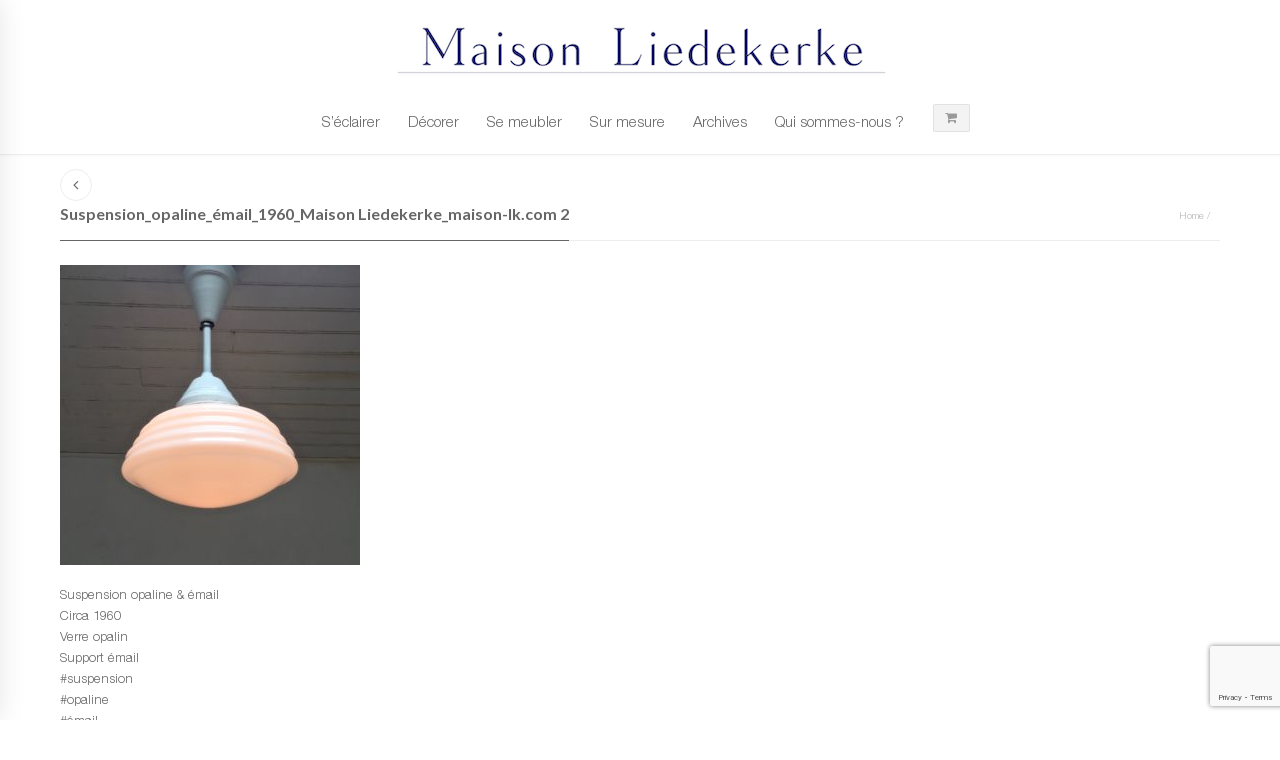

--- FILE ---
content_type: text/html; charset=UTF-8
request_url: https://maison-lk.com/?attachment_id=9698
body_size: 16504
content:

<!DOCTYPE html>
<html lang="fr-FR" class="mpcth-responsive">
<head>
	<meta charset="UTF-8">
	<meta name="viewport" content="width=device-width, initial-scale=1.0">

			<meta property="og:image" content="https://maison-lk.com/wp-content/uploads/2021/04/Suspension_opaline_émail_1960_Maison-Liedekerke_maison-lk.com-2.jpg"/>
	
	<link rel="pingback" href="https://maison-lk.com/xmlrpc.php" />
			<link rel="icon" type="image/png" href="">
	
					<script>document.documentElement.className = document.documentElement.className + ' yes-js js_active js'</script>
			<meta name='robots' content='index, follow, max-image-preview:large, max-snippet:-1, max-video-preview:-1' />
<link rel="alternate" hreflang="en" href="https://maison-lk.com/suspension_opaline_email_1960_maison-liedekerke_maison-lk-com-2-2/?lang=en" />
<link rel="alternate" hreflang="fr" href="https://maison-lk.com/?attachment_id=9698" />
<link rel="alternate" hreflang="x-default" href="https://maison-lk.com/?attachment_id=9698" />
<!-- This site has installed PayPal for WooCommerce v1.5.7 - https://www.angelleye.com/product/woocommerce-paypal-plugin/ -->

<!-- Google Tag Manager for WordPress by gtm4wp.com -->
<script data-cfasync="false" data-pagespeed-no-defer>
	var gtm4wp_datalayer_name = "dataLayer";
	var dataLayer = dataLayer || [];
</script>
<!-- End Google Tag Manager for WordPress by gtm4wp.com -->
	<!-- This site is optimized with the Yoast SEO plugin v26.7 - https://yoast.com/wordpress/plugins/seo/ -->
	<title>Suspension_opaline_émail_1960_Maison Liedekerke_maison-lk.com 2 - Maison Liedekerke</title>
	<link rel="canonical" href="https://maison-lk.com/" />
	<meta property="og:locale" content="fr_FR" />
	<meta property="og:type" content="article" />
	<meta property="og:title" content="Suspension_opaline_émail_1960_Maison Liedekerke_maison-lk.com 2 - Maison Liedekerke" />
	<meta property="og:description" content="Suspension opaline &amp; émail Circa 1960 Verre opalin Support émail #suspension #opaline #émail #1960 #lightnings #pendantlamp #Interiordesign #MaisonLiedekerke #maison-lk.com" />
	<meta property="og:url" content="https://maison-lk.com/" />
	<meta property="og:site_name" content="Maison Liedekerke" />
	<meta property="article:modified_time" content="2021-04-30T15:36:53+00:00" />
	<meta property="og:image" content="https://maison-lk.com" />
	<meta property="og:image:width" content="2000" />
	<meta property="og:image:height" content="2000" />
	<meta property="og:image:type" content="image/jpeg" />
	<meta name="twitter:card" content="summary_large_image" />
	<script type="application/ld+json" class="yoast-schema-graph">{"@context":"https://schema.org","@graph":[{"@type":"WebPage","@id":"https://maison-lk.com/","url":"https://maison-lk.com/","name":"Suspension_opaline_émail_1960_Maison Liedekerke_maison-lk.com 2 - Maison Liedekerke","isPartOf":{"@id":"https://maison-lk.com/#website"},"primaryImageOfPage":{"@id":"https://maison-lk.com/#primaryimage"},"image":{"@id":"https://maison-lk.com/#primaryimage"},"thumbnailUrl":"https://maison-lk.com/wp-content/uploads/2021/04/Suspension_opaline_émail_1960_Maison-Liedekerke_maison-lk.com-2.jpg","datePublished":"2021-04-30T15:22:10+00:00","dateModified":"2021-04-30T15:36:53+00:00","breadcrumb":{"@id":"https://maison-lk.com/#breadcrumb"},"inLanguage":"fr-FR","potentialAction":[{"@type":"ReadAction","target":["https://maison-lk.com/"]}]},{"@type":"ImageObject","inLanguage":"fr-FR","@id":"https://maison-lk.com/#primaryimage","url":"https://maison-lk.com/wp-content/uploads/2021/04/Suspension_opaline_émail_1960_Maison-Liedekerke_maison-lk.com-2.jpg","contentUrl":"https://maison-lk.com/wp-content/uploads/2021/04/Suspension_opaline_émail_1960_Maison-Liedekerke_maison-lk.com-2.jpg","width":2000,"height":2000,"caption":"Suspension opaline & émail Circa 1960 Verre opalin Support émail #suspension #opaline #émail #1960 #lightnings #pendantlamp #Interiordesign #MaisonLiedekerke #maison-lk.com"},{"@type":"BreadcrumbList","@id":"https://maison-lk.com/#breadcrumb","itemListElement":[{"@type":"ListItem","position":1,"name":"Accueil","item":"https://maison-lk.com/"},{"@type":"ListItem","position":2,"name":"Suspension opaline &#038; émail","item":"https://maison-lk.com/Produit/suspension-opaline-email/"},{"@type":"ListItem","position":3,"name":"Suspension_opaline_émail_1960_Maison Liedekerke_maison-lk.com 2"}]},{"@type":"WebSite","@id":"https://maison-lk.com/#website","url":"https://maison-lk.com/","name":"Maison Liedekerke","description":"","potentialAction":[{"@type":"SearchAction","target":{"@type":"EntryPoint","urlTemplate":"https://maison-lk.com/?s={search_term_string}"},"query-input":{"@type":"PropertyValueSpecification","valueRequired":true,"valueName":"search_term_string"}}],"inLanguage":"fr-FR"}]}</script>
	<!-- / Yoast SEO plugin. -->


<link rel='dns-prefetch' href='//capi-automation.s3.us-east-2.amazonaws.com' />
<link rel='dns-prefetch' href='//fonts.googleapis.com' />
<link rel="alternate" type="application/rss+xml" title="Maison Liedekerke &raquo; Flux" href="https://maison-lk.com/feed/" />
<link rel="alternate" type="application/rss+xml" title="Maison Liedekerke &raquo; Flux des commentaires" href="https://maison-lk.com/comments/feed/" />
<link rel="alternate" title="oEmbed (JSON)" type="application/json+oembed" href="https://maison-lk.com/wp-json/oembed/1.0/embed?url=https%3A%2F%2Fmaison-lk.com%2F%3Fattachment_id%3D9698" />
<link rel="alternate" title="oEmbed (XML)" type="text/xml+oembed" href="https://maison-lk.com/wp-json/oembed/1.0/embed?url=https%3A%2F%2Fmaison-lk.com%2F%3Fattachment_id%3D9698&#038;format=xml" />
<style id='wp-img-auto-sizes-contain-inline-css' type='text/css'>
img:is([sizes=auto i],[sizes^="auto," i]){contain-intrinsic-size:3000px 1500px}
/*# sourceURL=wp-img-auto-sizes-contain-inline-css */
</style>
<style id='wp-emoji-styles-inline-css' type='text/css'>

	img.wp-smiley, img.emoji {
		display: inline !important;
		border: none !important;
		box-shadow: none !important;
		height: 1em !important;
		width: 1em !important;
		margin: 0 0.07em !important;
		vertical-align: -0.1em !important;
		background: none !important;
		padding: 0 !important;
	}
/*# sourceURL=wp-emoji-styles-inline-css */
</style>
<link rel='stylesheet' id='wp-block-library-css' href='https://maison-lk.com/wp-includes/css/dist/block-library/style.min.css?ver=6.9' type='text/css' media='all' />
<link rel='stylesheet' id='wc-blocks-style-css' href='https://maison-lk.com/wp-content/plugins/woocommerce/assets/client/blocks/wc-blocks.css?ver=wc-10.4.3' type='text/css' media='all' />
<style id='global-styles-inline-css' type='text/css'>
:root{--wp--preset--aspect-ratio--square: 1;--wp--preset--aspect-ratio--4-3: 4/3;--wp--preset--aspect-ratio--3-4: 3/4;--wp--preset--aspect-ratio--3-2: 3/2;--wp--preset--aspect-ratio--2-3: 2/3;--wp--preset--aspect-ratio--16-9: 16/9;--wp--preset--aspect-ratio--9-16: 9/16;--wp--preset--color--black: #000000;--wp--preset--color--cyan-bluish-gray: #abb8c3;--wp--preset--color--white: #ffffff;--wp--preset--color--pale-pink: #f78da7;--wp--preset--color--vivid-red: #cf2e2e;--wp--preset--color--luminous-vivid-orange: #ff6900;--wp--preset--color--luminous-vivid-amber: #fcb900;--wp--preset--color--light-green-cyan: #7bdcb5;--wp--preset--color--vivid-green-cyan: #00d084;--wp--preset--color--pale-cyan-blue: #8ed1fc;--wp--preset--color--vivid-cyan-blue: #0693e3;--wp--preset--color--vivid-purple: #9b51e0;--wp--preset--gradient--vivid-cyan-blue-to-vivid-purple: linear-gradient(135deg,rgb(6,147,227) 0%,rgb(155,81,224) 100%);--wp--preset--gradient--light-green-cyan-to-vivid-green-cyan: linear-gradient(135deg,rgb(122,220,180) 0%,rgb(0,208,130) 100%);--wp--preset--gradient--luminous-vivid-amber-to-luminous-vivid-orange: linear-gradient(135deg,rgb(252,185,0) 0%,rgb(255,105,0) 100%);--wp--preset--gradient--luminous-vivid-orange-to-vivid-red: linear-gradient(135deg,rgb(255,105,0) 0%,rgb(207,46,46) 100%);--wp--preset--gradient--very-light-gray-to-cyan-bluish-gray: linear-gradient(135deg,rgb(238,238,238) 0%,rgb(169,184,195) 100%);--wp--preset--gradient--cool-to-warm-spectrum: linear-gradient(135deg,rgb(74,234,220) 0%,rgb(151,120,209) 20%,rgb(207,42,186) 40%,rgb(238,44,130) 60%,rgb(251,105,98) 80%,rgb(254,248,76) 100%);--wp--preset--gradient--blush-light-purple: linear-gradient(135deg,rgb(255,206,236) 0%,rgb(152,150,240) 100%);--wp--preset--gradient--blush-bordeaux: linear-gradient(135deg,rgb(254,205,165) 0%,rgb(254,45,45) 50%,rgb(107,0,62) 100%);--wp--preset--gradient--luminous-dusk: linear-gradient(135deg,rgb(255,203,112) 0%,rgb(199,81,192) 50%,rgb(65,88,208) 100%);--wp--preset--gradient--pale-ocean: linear-gradient(135deg,rgb(255,245,203) 0%,rgb(182,227,212) 50%,rgb(51,167,181) 100%);--wp--preset--gradient--electric-grass: linear-gradient(135deg,rgb(202,248,128) 0%,rgb(113,206,126) 100%);--wp--preset--gradient--midnight: linear-gradient(135deg,rgb(2,3,129) 0%,rgb(40,116,252) 100%);--wp--preset--font-size--small: 13px;--wp--preset--font-size--medium: 20px;--wp--preset--font-size--large: 36px;--wp--preset--font-size--x-large: 42px;--wp--preset--spacing--20: 0.44rem;--wp--preset--spacing--30: 0.67rem;--wp--preset--spacing--40: 1rem;--wp--preset--spacing--50: 1.5rem;--wp--preset--spacing--60: 2.25rem;--wp--preset--spacing--70: 3.38rem;--wp--preset--spacing--80: 5.06rem;--wp--preset--shadow--natural: 6px 6px 9px rgba(0, 0, 0, 0.2);--wp--preset--shadow--deep: 12px 12px 50px rgba(0, 0, 0, 0.4);--wp--preset--shadow--sharp: 6px 6px 0px rgba(0, 0, 0, 0.2);--wp--preset--shadow--outlined: 6px 6px 0px -3px rgb(255, 255, 255), 6px 6px rgb(0, 0, 0);--wp--preset--shadow--crisp: 6px 6px 0px rgb(0, 0, 0);}:where(.is-layout-flex){gap: 0.5em;}:where(.is-layout-grid){gap: 0.5em;}body .is-layout-flex{display: flex;}.is-layout-flex{flex-wrap: wrap;align-items: center;}.is-layout-flex > :is(*, div){margin: 0;}body .is-layout-grid{display: grid;}.is-layout-grid > :is(*, div){margin: 0;}:where(.wp-block-columns.is-layout-flex){gap: 2em;}:where(.wp-block-columns.is-layout-grid){gap: 2em;}:where(.wp-block-post-template.is-layout-flex){gap: 1.25em;}:where(.wp-block-post-template.is-layout-grid){gap: 1.25em;}.has-black-color{color: var(--wp--preset--color--black) !important;}.has-cyan-bluish-gray-color{color: var(--wp--preset--color--cyan-bluish-gray) !important;}.has-white-color{color: var(--wp--preset--color--white) !important;}.has-pale-pink-color{color: var(--wp--preset--color--pale-pink) !important;}.has-vivid-red-color{color: var(--wp--preset--color--vivid-red) !important;}.has-luminous-vivid-orange-color{color: var(--wp--preset--color--luminous-vivid-orange) !important;}.has-luminous-vivid-amber-color{color: var(--wp--preset--color--luminous-vivid-amber) !important;}.has-light-green-cyan-color{color: var(--wp--preset--color--light-green-cyan) !important;}.has-vivid-green-cyan-color{color: var(--wp--preset--color--vivid-green-cyan) !important;}.has-pale-cyan-blue-color{color: var(--wp--preset--color--pale-cyan-blue) !important;}.has-vivid-cyan-blue-color{color: var(--wp--preset--color--vivid-cyan-blue) !important;}.has-vivid-purple-color{color: var(--wp--preset--color--vivid-purple) !important;}.has-black-background-color{background-color: var(--wp--preset--color--black) !important;}.has-cyan-bluish-gray-background-color{background-color: var(--wp--preset--color--cyan-bluish-gray) !important;}.has-white-background-color{background-color: var(--wp--preset--color--white) !important;}.has-pale-pink-background-color{background-color: var(--wp--preset--color--pale-pink) !important;}.has-vivid-red-background-color{background-color: var(--wp--preset--color--vivid-red) !important;}.has-luminous-vivid-orange-background-color{background-color: var(--wp--preset--color--luminous-vivid-orange) !important;}.has-luminous-vivid-amber-background-color{background-color: var(--wp--preset--color--luminous-vivid-amber) !important;}.has-light-green-cyan-background-color{background-color: var(--wp--preset--color--light-green-cyan) !important;}.has-vivid-green-cyan-background-color{background-color: var(--wp--preset--color--vivid-green-cyan) !important;}.has-pale-cyan-blue-background-color{background-color: var(--wp--preset--color--pale-cyan-blue) !important;}.has-vivid-cyan-blue-background-color{background-color: var(--wp--preset--color--vivid-cyan-blue) !important;}.has-vivid-purple-background-color{background-color: var(--wp--preset--color--vivid-purple) !important;}.has-black-border-color{border-color: var(--wp--preset--color--black) !important;}.has-cyan-bluish-gray-border-color{border-color: var(--wp--preset--color--cyan-bluish-gray) !important;}.has-white-border-color{border-color: var(--wp--preset--color--white) !important;}.has-pale-pink-border-color{border-color: var(--wp--preset--color--pale-pink) !important;}.has-vivid-red-border-color{border-color: var(--wp--preset--color--vivid-red) !important;}.has-luminous-vivid-orange-border-color{border-color: var(--wp--preset--color--luminous-vivid-orange) !important;}.has-luminous-vivid-amber-border-color{border-color: var(--wp--preset--color--luminous-vivid-amber) !important;}.has-light-green-cyan-border-color{border-color: var(--wp--preset--color--light-green-cyan) !important;}.has-vivid-green-cyan-border-color{border-color: var(--wp--preset--color--vivid-green-cyan) !important;}.has-pale-cyan-blue-border-color{border-color: var(--wp--preset--color--pale-cyan-blue) !important;}.has-vivid-cyan-blue-border-color{border-color: var(--wp--preset--color--vivid-cyan-blue) !important;}.has-vivid-purple-border-color{border-color: var(--wp--preset--color--vivid-purple) !important;}.has-vivid-cyan-blue-to-vivid-purple-gradient-background{background: var(--wp--preset--gradient--vivid-cyan-blue-to-vivid-purple) !important;}.has-light-green-cyan-to-vivid-green-cyan-gradient-background{background: var(--wp--preset--gradient--light-green-cyan-to-vivid-green-cyan) !important;}.has-luminous-vivid-amber-to-luminous-vivid-orange-gradient-background{background: var(--wp--preset--gradient--luminous-vivid-amber-to-luminous-vivid-orange) !important;}.has-luminous-vivid-orange-to-vivid-red-gradient-background{background: var(--wp--preset--gradient--luminous-vivid-orange-to-vivid-red) !important;}.has-very-light-gray-to-cyan-bluish-gray-gradient-background{background: var(--wp--preset--gradient--very-light-gray-to-cyan-bluish-gray) !important;}.has-cool-to-warm-spectrum-gradient-background{background: var(--wp--preset--gradient--cool-to-warm-spectrum) !important;}.has-blush-light-purple-gradient-background{background: var(--wp--preset--gradient--blush-light-purple) !important;}.has-blush-bordeaux-gradient-background{background: var(--wp--preset--gradient--blush-bordeaux) !important;}.has-luminous-dusk-gradient-background{background: var(--wp--preset--gradient--luminous-dusk) !important;}.has-pale-ocean-gradient-background{background: var(--wp--preset--gradient--pale-ocean) !important;}.has-electric-grass-gradient-background{background: var(--wp--preset--gradient--electric-grass) !important;}.has-midnight-gradient-background{background: var(--wp--preset--gradient--midnight) !important;}.has-small-font-size{font-size: var(--wp--preset--font-size--small) !important;}.has-medium-font-size{font-size: var(--wp--preset--font-size--medium) !important;}.has-large-font-size{font-size: var(--wp--preset--font-size--large) !important;}.has-x-large-font-size{font-size: var(--wp--preset--font-size--x-large) !important;}
/*# sourceURL=global-styles-inline-css */
</style>

<style id='classic-theme-styles-inline-css' type='text/css'>
/*! This file is auto-generated */
.wp-block-button__link{color:#fff;background-color:#32373c;border-radius:9999px;box-shadow:none;text-decoration:none;padding:calc(.667em + 2px) calc(1.333em + 2px);font-size:1.125em}.wp-block-file__button{background:#32373c;color:#fff;text-decoration:none}
/*# sourceURL=/wp-includes/css/classic-themes.min.css */
</style>
<link rel='stylesheet' id='contact-form-7-css' href='https://maison-lk.com/wp-content/plugins/contact-form-7/includes/css/styles.css?ver=6.1.4' type='text/css' media='all' />
<link rel='stylesheet' id='essential-grid-plugin-settings-css' href='https://maison-lk.com/wp-content/plugins/essential-grid/public/assets/css/settings.css?ver=2.3.2' type='text/css' media='all' />
<link rel='stylesheet' id='tp-open-sans-css' href='https://fonts.googleapis.com/css?family=Open+Sans%3A300%2C400%2C600%2C700%2C800&#038;ver=6.9' type='text/css' media='all' />
<link rel='stylesheet' id='tp-raleway-css' href='https://fonts.googleapis.com/css?family=Raleway%3A100%2C200%2C300%2C400%2C500%2C600%2C700%2C800%2C900&#038;ver=6.9' type='text/css' media='all' />
<link rel='stylesheet' id='tp-droid-serif-css' href='https://fonts.googleapis.com/css?family=Droid+Serif%3A400%2C700&#038;ver=6.9' type='text/css' media='all' />
<link rel='stylesheet' id='tp-fontello-css' href='https://maison-lk.com/wp-content/plugins/essential-grid/public/assets/font/fontello/css/fontello.css?ver=2.3.2' type='text/css' media='all' />
<link rel='stylesheet' id='dcjq-mega-menu-css' href='https://maison-lk.com/wp-content/plugins/jquery-mega-menu/css/dcjq-mega-menu.css?ver=6.9' type='text/css' media='all' />
<link rel='stylesheet' id='mpc-sh-styles-css' href='https://maison-lk.com/wp-content/plugins/mpc-shortcodes/css/mpc-sh.css?ver=6.9' type='text/css' media='all' />
<link rel='stylesheet' id='rs-plugin-settings-css' href='https://maison-lk.com/wp-content/plugins/revslider/public/assets/css/settings.css?ver=5.4.8.3' type='text/css' media='all' />
<style id='rs-plugin-settings-inline-css' type='text/css'>
#rs-demo-id {}
/*# sourceURL=rs-plugin-settings-inline-css */
</style>
<link rel='stylesheet' id='SFSImainCss-css' href='https://maison-lk.com/wp-content/plugins/ultimate-social-media-icons/css/sfsi-style.css?ver=2.9.6' type='text/css' media='all' />
<link rel='stylesheet' id='SFSIPLUSmainCss-css' href='https://maison-lk.com/wp-content/plugins/ultimate-social-media-plus/css/sfsi-style.css?ver=3.7.1' type='text/css' media='all' />
<link rel='stylesheet' id='woocommerce-layout-css' href='https://maison-lk.com/wp-content/plugins/woocommerce/assets/css/woocommerce-layout.css?ver=10.4.3' type='text/css' media='all' />
<link rel='stylesheet' id='woocommerce-smallscreen-css' href='https://maison-lk.com/wp-content/plugins/woocommerce/assets/css/woocommerce-smallscreen.css?ver=10.4.3' type='text/css' media='only screen and (max-width: 768px)' />
<link rel='stylesheet' id='woocommerce-general-css' href='https://maison-lk.com/wp-content/plugins/woocommerce/assets/css/woocommerce.css?ver=10.4.3' type='text/css' media='all' />
<style id='woocommerce-inline-inline-css' type='text/css'>
.woocommerce form .form-row .required { visibility: visible; }
/*# sourceURL=woocommerce-inline-inline-css */
</style>
<link rel='stylesheet' id='wpml-legacy-dropdown-0-css' href='https://maison-lk.com/wp-content/plugins/sitepress-multilingual-cms/templates/language-switchers/legacy-dropdown/style.min.css?ver=1' type='text/css' media='all' />
<style id='wpml-legacy-dropdown-0-inline-css' type='text/css'>
.wpml-ls-statics-shortcode_actions{background-color:#eeeeee;}.wpml-ls-statics-shortcode_actions, .wpml-ls-statics-shortcode_actions .wpml-ls-sub-menu, .wpml-ls-statics-shortcode_actions a {border-color:#cdcdcd;}.wpml-ls-statics-shortcode_actions a, .wpml-ls-statics-shortcode_actions .wpml-ls-sub-menu a, .wpml-ls-statics-shortcode_actions .wpml-ls-sub-menu a:link, .wpml-ls-statics-shortcode_actions li:not(.wpml-ls-current-language) .wpml-ls-link, .wpml-ls-statics-shortcode_actions li:not(.wpml-ls-current-language) .wpml-ls-link:link {color:#444444;background-color:#ffffff;}.wpml-ls-statics-shortcode_actions .wpml-ls-sub-menu a:hover,.wpml-ls-statics-shortcode_actions .wpml-ls-sub-menu a:focus, .wpml-ls-statics-shortcode_actions .wpml-ls-sub-menu a:link:hover, .wpml-ls-statics-shortcode_actions .wpml-ls-sub-menu a:link:focus {color:#000000;background-color:#eeeeee;}.wpml-ls-statics-shortcode_actions .wpml-ls-current-language > a {color:#444444;background-color:#ffffff;}.wpml-ls-statics-shortcode_actions .wpml-ls-current-language:hover>a, .wpml-ls-statics-shortcode_actions .wpml-ls-current-language>a:focus {color:#000000;background-color:#eeeeee;}
/*# sourceURL=wpml-legacy-dropdown-0-inline-css */
</style>
<link rel='stylesheet' id='wpml-menu-item-0-css' href='https://maison-lk.com/wp-content/plugins/sitepress-multilingual-cms/templates/language-switchers/menu-item/style.min.css?ver=1' type='text/css' media='all' />
<link rel='stylesheet' id='mc4wp-form-themes-css' href='https://maison-lk.com/wp-content/plugins/mailchimp-for-wp/assets/css/form-themes.css?ver=4.10.9' type='text/css' media='all' />
<link rel='stylesheet' id='jquery-selectBox-css' href='https://maison-lk.com/wp-content/plugins/yith-woocommerce-wishlist/assets/css/jquery.selectBox.css?ver=1.2.0' type='text/css' media='all' />
<link rel='stylesheet' id='woocommerce_prettyPhoto_css-css' href='//maison-lk.com/wp-content/plugins/woocommerce/assets/css/prettyPhoto.css?ver=3.1.6' type='text/css' media='all' />
<link rel='stylesheet' id='yith-wcwl-main-css' href='https://maison-lk.com/wp-content/plugins/yith-woocommerce-wishlist/assets/css/style.css?ver=4.11.0' type='text/css' media='all' />
<style id='yith-wcwl-main-inline-css' type='text/css'>
 :root { --rounded-corners-radius: 16px; --add-to-cart-rounded-corners-radius: 16px; --feedback-duration: 3s } 
 :root { --rounded-corners-radius: 16px; --add-to-cart-rounded-corners-radius: 16px; --feedback-duration: 3s } 
/*# sourceURL=yith-wcwl-main-inline-css */
</style>
<link rel='stylesheet' id='dgwt-wcas-style-css' href='https://maison-lk.com/wp-content/plugins/ajax-search-for-woocommerce/assets/css/style.min.css?ver=1.31.0' type='text/css' media='all' />
<link rel='stylesheet' id='mpc-heading-font-css' href='https://fonts.googleapis.com/css?family=Lato%3A700&#038;ver=6.9' type='text/css' media='all' />
<link rel='stylesheet' id='mpc-styles-css' href='https://maison-lk.com/wp-content/themes/blaszok/style.css?ver=3.9.11' type='text/css' media='all' />
<link rel='stylesheet' id='mpc-woo-styles-css' href='https://maison-lk.com/wp-content/themes/blaszok/style-woo.css?ver=3.9.11' type='text/css' media='all' />
<link rel='stylesheet' id='mpc-styles-custom-css' href='https://maison-lk.com/wp-content/themes/blaszok/style_custom.css?ver=20250905145919' type='text/css' media='all' />
<link rel='stylesheet' id='font-awesome-css' href='https://maison-lk.com/wp-content/themes/blaszok/fonts/font-awesome.css?ver=3.9.11' type='text/css' media='all' />
<style id='font-awesome-inline-css' type='text/css'>
[data-font="FontAwesome"]:before {font-family: 'FontAwesome' !important;content: attr(data-icon) !important;speak: none !important;font-weight: normal !important;font-variant: normal !important;text-transform: none !important;line-height: 1 !important;font-style: normal !important;-webkit-font-smoothing: antialiased !important;-moz-osx-font-smoothing: grayscale !important;}
/*# sourceURL=font-awesome-inline-css */
</style>
<link rel='stylesheet' id='mpc-theme-plugins-css-css' href='https://maison-lk.com/wp-content/themes/blaszok/css/plugins.min.css?ver=3.9.11' type='text/css' media='all' />
<script type="text/javascript" src="https://maison-lk.com/wp-includes/js/jquery/jquery.min.js?ver=3.7.1" id="jquery-core-js"></script>
<script type="text/javascript" src="https://maison-lk.com/wp-includes/js/jquery/jquery-migrate.min.js?ver=3.4.1" id="jquery-migrate-js"></script>
<script type="text/javascript" src="https://maison-lk.com/wp-content/plugins/jquery-mega-menu/js/jquery.dcmegamenu.1.3.4.min.js?ver=6.9" id="dcjqmegamenu-js"></script>
<script type="text/javascript" src="https://maison-lk.com/wp-content/plugins/essential-grid/public/assets/js/jquery.esgbox.min.js?ver=2.3.2" id="themepunchboxext-js"></script>
<script type="text/javascript" src="https://maison-lk.com/wp-content/plugins/essential-grid/public/assets/js/jquery.themepunch.tools.min.js?ver=2.3.2" id="tp-tools-js"></script>
<script type="text/javascript" src="https://maison-lk.com/wp-content/plugins/revslider/public/assets/js/jquery.themepunch.revolution.min.js?ver=5.4.8.3" id="revmin-js"></script>
<script type="text/javascript" src="https://maison-lk.com/wp-content/plugins/woocommerce/assets/js/jquery-blockui/jquery.blockUI.min.js?ver=2.7.0-wc.10.4.3" id="wc-jquery-blockui-js" data-wp-strategy="defer"></script>
<script type="text/javascript" id="wc-add-to-cart-js-extra">
/* <![CDATA[ */
var wc_add_to_cart_params = {"ajax_url":"/wp-admin/admin-ajax.php","wc_ajax_url":"/?wc-ajax=%%endpoint%%","i18n_view_cart":"Voir le panier","cart_url":"https://maison-lk.com/cart/","is_cart":"","cart_redirect_after_add":"no"};
//# sourceURL=wc-add-to-cart-js-extra
/* ]]> */
</script>
<script type="text/javascript" src="https://maison-lk.com/wp-content/plugins/woocommerce/assets/js/frontend/add-to-cart.min.js?ver=10.4.3" id="wc-add-to-cart-js" data-wp-strategy="defer"></script>
<script type="text/javascript" src="https://maison-lk.com/wp-content/plugins/woocommerce/assets/js/js-cookie/js.cookie.min.js?ver=2.1.4-wc.10.4.3" id="wc-js-cookie-js" defer="defer" data-wp-strategy="defer"></script>
<script type="text/javascript" id="woocommerce-js-extra">
/* <![CDATA[ */
var woocommerce_params = {"ajax_url":"/wp-admin/admin-ajax.php","wc_ajax_url":"/?wc-ajax=%%endpoint%%","i18n_password_show":"Afficher le mot de passe","i18n_password_hide":"Masquer le mot de passe"};
//# sourceURL=woocommerce-js-extra
/* ]]> */
</script>
<script type="text/javascript" src="https://maison-lk.com/wp-content/plugins/woocommerce/assets/js/frontend/woocommerce.min.js?ver=10.4.3" id="woocommerce-js" defer="defer" data-wp-strategy="defer"></script>
<script type="text/javascript" src="https://maison-lk.com/wp-content/plugins/sitepress-multilingual-cms/templates/language-switchers/legacy-dropdown/script.min.js?ver=1" id="wpml-legacy-dropdown-0-js"></script>
<script type="text/javascript" src="https://maison-lk.com/wp-content/plugins/wpbakery-page-builder-main/assets/js/vendors/woocommerce-add-to-cart.js?ver=7.9" id="vc_woocommerce-add-to-cart-js-js"></script>
<script></script><link rel="https://api.w.org/" href="https://maison-lk.com/wp-json/" /><link rel="alternate" title="JSON" type="application/json" href="https://maison-lk.com/wp-json/wp/v2/media/9698" /><link rel="EditURI" type="application/rsd+xml" title="RSD" href="https://maison-lk.com/xmlrpc.php?rsd" />
<meta name="generator" content="WordPress 6.9" />
<meta name="generator" content="WooCommerce 10.4.3" />
<link rel='shortlink' href='https://maison-lk.com/?p=9698' />
<meta name="generator" content="WPML ver:4.8.6 stt:1,4;" />
		<script type="text/javascript">
			var ajaxRevslider;
			
			jQuery(document).ready(function() {
				// CUSTOM AJAX CONTENT LOADING FUNCTION
				ajaxRevslider = function(obj) {
				
					// obj.type : Post Type
					// obj.id : ID of Content to Load
					// obj.aspectratio : The Aspect Ratio of the Container / Media
					// obj.selector : The Container Selector where the Content of Ajax will be injected. It is done via the Essential Grid on Return of Content
					
					var content = "";

					data = {};
					
					data.action = 'revslider_ajax_call_front';
					data.client_action = 'get_slider_html';
					data.token = '48c47944d7';
					data.type = obj.type;
					data.id = obj.id;
					data.aspectratio = obj.aspectratio;
					
					// SYNC AJAX REQUEST
					jQuery.ajax({
						type:"post",
						url:"https://maison-lk.com/wp-admin/admin-ajax.php",
						dataType: 'json',
						data:data,
						async:false,
						success: function(ret, textStatus, XMLHttpRequest) {
							if(ret.success == true)
								content = ret.data;								
						},
						error: function(e) {
							console.log(e);
						}
					});
					
					 // FIRST RETURN THE CONTENT WHEN IT IS LOADED !!
					 return content;						 
				};
				
				// CUSTOM AJAX FUNCTION TO REMOVE THE SLIDER
				var ajaxRemoveRevslider = function(obj) {
					return jQuery(obj.selector+" .rev_slider").revkill();
				};

				// EXTEND THE AJAX CONTENT LOADING TYPES WITH TYPE AND FUNCTION
				var extendessential = setInterval(function() {
					if (jQuery.fn.tpessential != undefined) {
						clearInterval(extendessential);
						if(typeof(jQuery.fn.tpessential.defaults) !== 'undefined') {
							jQuery.fn.tpessential.defaults.ajaxTypes.push({type:"revslider",func:ajaxRevslider,killfunc:ajaxRemoveRevslider,openAnimationSpeed:0.3});   
							// type:  Name of the Post to load via Ajax into the Essential Grid Ajax Container
							// func: the Function Name which is Called once the Item with the Post Type has been clicked
							// killfunc: function to kill in case the Ajax Window going to be removed (before Remove function !
							// openAnimationSpeed: how quick the Ajax Content window should be animated (default is 0.3)
						}
					}
				},30);
			});
		</script>
		<meta name="follow.[base64]" content="3Y7HUJS8E23au8AMcLF7"/>	<script>
		window.addEventListener("sfsi_plus_functions_loaded", function() {
			var body = document.getElementsByTagName('body')[0];
			// console.log(body);
			body.classList.add("sfsi_plus_3.53");
		})
		// window.addEventListener('sfsi_plus_functions_loaded',function(e) {
		// 	jQuery("body").addClass("sfsi_plus_3.53")
		// });
		jQuery(document).ready(function(e) {
			jQuery("body").addClass("sfsi_plus_3.53")
		});

		function sfsi_plus_processfurther(ref) {
			var feed_id = '[base64]';
			var feedtype = 8;
			var email = jQuery(ref).find('input[name="email"]').val();
			var filter = /^(([^<>()[\]\\.,;:\s@\"]+(\.[^<>()[\]\\.,;:\s@\"]+)*)|(\".+\"))@((\[[0-9]{1,3}\.[0-9]{1,3}\.[0-9]{1,3}\.[0-9]{1,3}\])|(([a-zA-Z\-0-9]+\.)+[a-zA-Z]{2,}))$/;
			if ((email != "Enter your email") && (filter.test(email))) {
				if (feedtype == "8") {
					var url = "https://api.follow.it/subscription-form/" + feed_id + "/" + feedtype;
					window.open(url, "popupwindow", "scrollbars=yes,width=1080,height=760");
					return true;
				}
			} else {
				alert("Please enter email address");
				jQuery(ref).find('input[name="email"]').focus();
				return false;
			}
		}
	</script>
	<style>
		.sfsi_plus_subscribe_Popinner {
			width: 100% !important;
			height: auto !important;
			border: 1px solid #b5b5b5 !important;
			padding: 18px 0px !important;
			background-color: #ffffff !important;
		}

		.sfsi_plus_subscribe_Popinner form {
			margin: 0 20px !important;
		}

		.sfsi_plus_subscribe_Popinner h5 {
			font-family: Helvetica,Arial,sans-serif !important;

			font-weight: bold !important;
			color: #000000 !important;
			font-size: 16px !important;
			text-align: center !important;
			margin: 0 0 10px !important;
			padding: 0 !important;
		}

		.sfsi_plus_subscription_form_field {
			margin: 5px 0 !important;
			width: 100% !important;
			display: inline-flex;
			display: -webkit-inline-flex;
		}

		.sfsi_plus_subscription_form_field input {
			width: 100% !important;
			padding: 10px 0px !important;
		}

		.sfsi_plus_subscribe_Popinner input[type=email] {
			font-family: Helvetica,Arial,sans-serif !important;

			font-style: normal !important;
			color:  !important;
			font-size: 14px !important;
			text-align: center !important;
		}

		.sfsi_plus_subscribe_Popinner input[type=email]::-webkit-input-placeholder {
			font-family: Helvetica,Arial,sans-serif !important;

			font-style: normal !important;
			color:  !important;
			font-size: 14px !important;
			text-align: center !important;
		}

		.sfsi_plus_subscribe_Popinner input[type=email]:-moz-placeholder {
			/* Firefox 18- */
			font-family: Helvetica,Arial,sans-serif !important;

			font-style: normal !important;
			color:  !important;
			font-size: 14px !important;
			text-align: center !important;
		}

		.sfsi_plus_subscribe_Popinner input[type=email]::-moz-placeholder {
			/* Firefox 19+ */
			font-family: Helvetica,Arial,sans-serif !important;

			font-style: normal !important;
			color:  !important;
			font-size: 14px !important;
			text-align: center !important;
		}

		.sfsi_plus_subscribe_Popinner input[type=email]:-ms-input-placeholder {
			font-family: Helvetica,Arial,sans-serif !important;

			font-style: normal !important;
			color:  !important;
			font-size: 14px !important;
			text-align: center !important;
		}

		.sfsi_plus_subscribe_Popinner input[type=submit] {
			font-family: Helvetica,Arial,sans-serif !important;

			font-weight: bold !important;
			color: #000000 !important;
			font-size: 16px !important;
			text-align: center !important;
			background-color: #dedede !important;
		}
	</style>
	<meta name="follow.[base64]" content="3Y7HUJS8E23au8AMcLF7"/>
<!-- Google Tag Manager for WordPress by gtm4wp.com -->
<!-- GTM Container placement set to automatic -->
<script data-cfasync="false" data-pagespeed-no-defer type="text/javascript">
	var dataLayer_content = {"pagePostType":"attachment","pagePostType2":"single-attachment","pagePostAuthor":"Adrien de Liedekerke"};
	dataLayer.push( dataLayer_content );
</script>
<script data-cfasync="false" data-pagespeed-no-defer type="text/javascript">
(function(w,d,s,l,i){w[l]=w[l]||[];w[l].push({'gtm.start':
new Date().getTime(),event:'gtm.js'});var f=d.getElementsByTagName(s)[0],
j=d.createElement(s),dl=l!='dataLayer'?'&l='+l:'';j.async=true;j.src=
'//www.googletagmanager.com/gtm.js?id='+i+dl;f.parentNode.insertBefore(j,f);
})(window,document,'script','dataLayer','GTM-KD9W3FG');
</script>
<!-- End Google Tag Manager for WordPress by gtm4wp.com -->		<style>
			.dgwt-wcas-ico-magnifier,.dgwt-wcas-ico-magnifier-handler{max-width:20px}.dgwt-wcas-search-wrapp{max-width:600px}		</style>
			<noscript><style>.woocommerce-product-gallery{ opacity: 1 !important; }</style></noscript>
				<script  type="text/javascript">
				!function(f,b,e,v,n,t,s){if(f.fbq)return;n=f.fbq=function(){n.callMethod?
					n.callMethod.apply(n,arguments):n.queue.push(arguments)};if(!f._fbq)f._fbq=n;
					n.push=n;n.loaded=!0;n.version='2.0';n.queue=[];t=b.createElement(e);t.async=!0;
					t.src=v;s=b.getElementsByTagName(e)[0];s.parentNode.insertBefore(t,s)}(window,
					document,'script','https://connect.facebook.net/en_US/fbevents.js');
			</script>
			<!-- WooCommerce Facebook Integration Begin -->
			<script  type="text/javascript">

				fbq('init', '998215634113057', {}, {
    "agent": "woocommerce_2-10.4.3-3.5.15"
});

				document.addEventListener( 'DOMContentLoaded', function() {
					// Insert placeholder for events injected when a product is added to the cart through AJAX.
					document.body.insertAdjacentHTML( 'beforeend', '<div class=\"wc-facebook-pixel-event-placeholder\"></div>' );
				}, false );

			</script>
			<!-- WooCommerce Facebook Integration End -->
			<meta name="generator" content="Powered by WPBakery Page Builder - drag and drop page builder for WordPress."/>
<meta name="generator" content="Powered by Slider Revolution 5.4.8.3 - responsive, Mobile-Friendly Slider Plugin for WordPress with comfortable drag and drop interface." />
<link rel="icon" href="https://maison-lk.com/wp-content/uploads/2017/01/cropped-logo2-liedekerke-2-1-100x100.png" sizes="32x32" />
<link rel="icon" href="https://maison-lk.com/wp-content/uploads/2017/01/cropped-logo2-liedekerke-2-1-300x300.png" sizes="192x192" />
<link rel="apple-touch-icon" href="https://maison-lk.com/wp-content/uploads/2017/01/cropped-logo2-liedekerke-2-1-300x300.png" />
<meta name="msapplication-TileImage" content="https://maison-lk.com/wp-content/uploads/2017/01/cropped-logo2-liedekerke-2-1-300x300.png" />
<script type="text/javascript">function setREVStartSize(e){									
						try{ e.c=jQuery(e.c);var i=jQuery(window).width(),t=9999,r=0,n=0,l=0,f=0,s=0,h=0;
							if(e.responsiveLevels&&(jQuery.each(e.responsiveLevels,function(e,f){f>i&&(t=r=f,l=e),i>f&&f>r&&(r=f,n=e)}),t>r&&(l=n)),f=e.gridheight[l]||e.gridheight[0]||e.gridheight,s=e.gridwidth[l]||e.gridwidth[0]||e.gridwidth,h=i/s,h=h>1?1:h,f=Math.round(h*f),"fullscreen"==e.sliderLayout){var u=(e.c.width(),jQuery(window).height());if(void 0!=e.fullScreenOffsetContainer){var c=e.fullScreenOffsetContainer.split(",");if (c) jQuery.each(c,function(e,i){u=jQuery(i).length>0?u-jQuery(i).outerHeight(!0):u}),e.fullScreenOffset.split("%").length>1&&void 0!=e.fullScreenOffset&&e.fullScreenOffset.length>0?u-=jQuery(window).height()*parseInt(e.fullScreenOffset,0)/100:void 0!=e.fullScreenOffset&&e.fullScreenOffset.length>0&&(u-=parseInt(e.fullScreenOffset,0))}f=u}else void 0!=e.minHeight&&f<e.minHeight&&(f=e.minHeight);e.c.closest(".rev_slider_wrapper").css({height:f})					
						}catch(d){console.log("Failure at Presize of Slider:"+d)}						
					};</script>
<noscript><style> .wpb_animate_when_almost_visible { opacity: 1; }</style></noscript>			<script>
			<!-- Global site tag (gtag.js) - Google Analytics -->


  window.dataLayer = window.dataLayer || [];
  function gtag(){dataLayer.push(arguments);}
  gtag('js', new Date());

  gtag('config', 'UA-109509515-1');

		</script>
	<link rel='stylesheet' id='wc-stripe-blocks-checkout-style-css' href='https://maison-lk.com/wp-content/plugins/woocommerce-gateway-stripe/build/upe-blocks.css?ver=5149cca93b0373758856' type='text/css' media='all' />
</head>

<!-- mpcth-responsive -->
<body class="attachment wp-singular attachment-template-default single single-attachment postid-9698 attachmentid-9698 attachment-jpeg wp-theme-blaszok mpcth-sidebar-none theme-blaszok sfsi_actvite_theme_thin sfsi_plus_actvite_theme_default woocommerce-no-js wpb-js-composer js-comp-ver-7.9 vc_responsive" >
  
<!-- GTM Container placement set to automatic -->
<!-- Google Tag Manager (noscript) -->
				<noscript><iframe src="https://www.googletagmanager.com/ns.html?id=GTM-KD9W3FG" height="0" width="0" style="display:none;visibility:hidden" aria-hidden="true"></iframe></noscript>
<!-- End Google Tag Manager (noscript) -->
	<div id="mpcth_page_wrap" class="
	mpcth-use-advance-colors 	">

					<a id="mpcth_toggle_mobile_menu" class="mpcth-color-main-color-hover" href="#"><i class="fa fa-bars"></i><i class="fa fa-times"></i></a>
			<div id="mpcth_mobile_nav_wrap">
				<nav id="mpcth_nav_mobile" role="navigation">
					<ul id="mpcth_mobile_menu" class="mpcth-mobile-menu"><li id="menu-item-3531" class="menu-item menu-item-type-custom menu-item-object-custom menu-item-has-children menu-item-3531"><a href="https://maison-lk.com/categorie-produit/luminaires/"><span class="mpcth-color-main-border">S&#8217;éclairer</span></a>
<ul class="sub-menu">
	<li id="menu-item-4457" class="menu-item menu-item-type-custom menu-item-object-custom menu-item-4457"><a href="https://maison-lk.com/categorie-produit/luminaires/au-mur/"><span class="mpcth-color-main-border">Au mur</span></a></li>
	<li id="menu-item-4458" class="menu-item menu-item-type-custom menu-item-object-custom menu-item-4458"><a href="https://maison-lk.com/categorie-produit/luminaires/au-plafond/"><span class="mpcth-color-main-border">Au plafond</span></a></li>
	<li id="menu-item-4492" class="menu-item menu-item-type-custom menu-item-object-custom menu-item-4492"><a href="https://maison-lk.com/categorie-produit/luminaires/a-poser/"><span class="mpcth-color-main-border">À poser</span></a></li>
</ul>
</li>
<li id="menu-item-3525" class="menu-item menu-item-type-custom menu-item-object-custom menu-item-3525"><a href="https://maison-lk.com/categorie-produit/accessoires/"><span class="mpcth-color-main-border">Décorer</span></a></li>
<li id="menu-item-3532" class="menu-item menu-item-type-custom menu-item-object-custom menu-item-has-children menu-item-3532"><a href="https://maison-lk.com/categorie-produit/mobilier/"><span class="mpcth-color-main-border">Se meubler</span></a>
<ul class="sub-menu">
	<li id="menu-item-4490" class="menu-item menu-item-type-custom menu-item-object-custom menu-item-4490"><a href="https://maison-lk.com/categorie-produit/mobilier/table/"><span class="mpcth-color-main-border">s&#8217;attabler</span></a></li>
	<li id="menu-item-4816" class="menu-item menu-item-type-custom menu-item-object-custom menu-item-4816"><a href="https://maison-lk.com/categorie-produit/sasseoir/"><span class="mpcth-color-main-border">S&#8217;asseoir</span></a></li>
	<li id="menu-item-4817" class="menu-item menu-item-type-custom menu-item-object-custom menu-item-4817"><a href="https://maison-lk.com/categorie-produit/mobilier/ranger/"><span class="mpcth-color-main-border">Ranger</span></a></li>
</ul>
</li>
<li id="menu-item-4491" class="menu-item menu-item-type-custom menu-item-object-custom menu-item-4491"><a href="https://maison-lk.com/categorie-produit/sur-mesure/"><span class="mpcth-color-main-border">Sur mesure</span></a></li>
<li id="menu-item-8127" class="menu-item menu-item-type-custom menu-item-object-custom menu-item-8127"><a href="https://maison-lk.com/categorie-produit/archives/"><span class="mpcth-color-main-border">Archives</span></a></li>
<li id="menu-item-3456" class="menu-item menu-item-type-post_type menu-item-object-page menu-item-3456"><a href="https://maison-lk.com/qui-sommes-nous/"><span class="mpcth-color-main-border">Qui sommes-nous ?</span></a></li>
</ul>				</nav><!-- end #mpcth_nav_mobile -->
			</div>
		
		
		<div id="mpcth_page_header_wrap_spacer"></div>
				<header id="mpcth_page_header_wrap" class="
		mpcth-sticky-header-enabled 		" data-offset="10%">
			<div id="mpcth_page_header_container">
												<div id="mpcth_header_section">
					<div class="mpcth-header-wrap">
						<div id="mpcth_page_header_content" class="mpcth-header-order-tl_cm_cs">
																<div id="mpcth_logo_wrap" class="mpcth-mobile-logo-enabled mpcth-sticky-logo-enabled">
										<a id="mpcth_logo" href="https://maison-lk.com">
																							<img   src="https://maison-lk.com/wp-content/uploads/2019/09/171128-Logo-site-avril-18.png" class="mpcth-standard-logo" alt="Logo">
																									<img  src="https://maison-lk.com/wp-content/uploads/2019/09/171128-Logo-site-avril-18.png" class="mpcth-retina-logo" alt="Logo">
												
																									<img width="220" src="https://maison-lk.com/wp-content/uploads/2019/09/171128-Logo-site-avril-18.png" class="mpcth-mobile-logo" alt="Logo">
																											<img width="220" src="https://maison-lk.com/wp-content/uploads/2019/09/171128-Logo-site-avril-18.png" class="mpcth-retina-mobile-logo" alt="Logo">
																									
																									<img  src="https://maison-lk.com/wp-content/uploads/2019/09/171128-Logo-site-avril-18.png" class="mpcth-sticky-logo" alt="Logo">
																											<img  src="https://maison-lk.com/wp-content/uploads/2019/09/171128-Logo-site-avril-18.png" class="mpcth-retina-sticky-logo" alt="Logo">
																																														</a>
																					<small></small>
																			</div><!-- end #mpcth_logo_wrap -->
																											<nav id="mpcth_nav" role="navigation"  class="
									mpcth-disable-indicators									">
										<ul id="mpcth_menu" class="mpcth-menu"><li class="menu-item menu-item-type-custom menu-item-object-custom menu-item-has-children menu-item-3531"><a href="https://maison-lk.com/categorie-produit/luminaires/">S&#8217;éclairer</a>
<ul class="sub-menu">
	<li class="menu-item menu-item-type-custom menu-item-object-custom menu-item-4457"><a href="https://maison-lk.com/categorie-produit/luminaires/au-mur/">Au mur</a></li>
	<li class="menu-item menu-item-type-custom menu-item-object-custom menu-item-4458"><a href="https://maison-lk.com/categorie-produit/luminaires/au-plafond/">Au plafond</a></li>
	<li class="menu-item menu-item-type-custom menu-item-object-custom menu-item-4492"><a href="https://maison-lk.com/categorie-produit/luminaires/a-poser/">À poser</a></li>
</ul>
</li>
<li class="menu-item menu-item-type-custom menu-item-object-custom menu-item-3525"><a href="https://maison-lk.com/categorie-produit/accessoires/">Décorer</a></li>
<li class="menu-item menu-item-type-custom menu-item-object-custom menu-item-has-children menu-item-3532"><a href="https://maison-lk.com/categorie-produit/mobilier/">Se meubler</a>
<ul class="sub-menu">
	<li class="menu-item menu-item-type-custom menu-item-object-custom menu-item-4490"><a href="https://maison-lk.com/categorie-produit/mobilier/table/">s&#8217;attabler</a></li>
	<li class="menu-item menu-item-type-custom menu-item-object-custom menu-item-4816"><a href="https://maison-lk.com/categorie-produit/sasseoir/">S&#8217;asseoir</a></li>
	<li class="menu-item menu-item-type-custom menu-item-object-custom menu-item-4817"><a href="https://maison-lk.com/categorie-produit/mobilier/ranger/">Ranger</a></li>
</ul>
</li>
<li class="menu-item menu-item-type-custom menu-item-object-custom menu-item-4491"><a href="https://maison-lk.com/categorie-produit/sur-mesure/">Sur mesure</a></li>
<li class="menu-item menu-item-type-custom menu-item-object-custom menu-item-8127"><a href="https://maison-lk.com/categorie-produit/archives/">Archives</a></li>
<li class="menu-item menu-item-type-post_type menu-item-object-page menu-item-3456"><a href="https://maison-lk.com/qui-sommes-nous/">Qui sommes-nous ?</a></li>
</ul>									</nav><!-- end #mpcth_nav -->
																		<div id="mpcth_controls_wrap">
										<div id="mpcth_controls_container">
																																																								<a id="mpcth_cart" href="https://maison-lk.com/cart/" class="">
													<span class="mpcth-mini-cart-icon-info">
																											</span>
													<i class="fa fa-fw fa-shopping-cart"></i>
												</a>
												<div id="mpcth_mini_cart">
														<div id="mpcth_mini_cart_wrap">
					<p class="mpcth-mini-cart-product-empty">Pas de produit dans le panier</p>
		
			</div>
													</div>
																																											</div>
									</div><!-- end #mpcth_controls_wrap -->
																								</div><!-- end #mpcth_page_header_content -->
					</div>
				</div>
							</div><!-- end #mpcth_page_header_container -->
								</header><!-- end #mpcth_page_header_wrap -->

<div id="mpcth_main">
	<div id="mpcth_main_container">
		
<a id="mpcth_toggle_mobile_sidebar" href="#"><i class="fa fa-columns"></i><i class="fa fa-times"></i></a>
<div id="mpcth_sidebar">
	<div class="mpcth-sidebar-arrow"></div>
	<ul class="mpcth-widget-column">
			</ul>
</div>		<div id="mpcth_content_wrap">
			<div id="mpcth_content">
															<article id="post-9698" class="mpcth-post post-9698 attachment type-attachment status-inherit hentry" >
							<header class="mpcth-post-header">
								<div class="mpcth-post-pagination">
								<a href="https://maison-lk.com/Produit/suspension-opaline-email/" rel="prev"><i class="fa fa-angle-left"></i></a>								</div>
								<div id="mpcth_breadcrumbs" xmlns:v="http://rdf.data-vocabulary.org/#"><span typeof="v:Breadcrumb"><a rel="v:url" property="v:title" href="https://maison-lk.com/">Home</a></span> / </div>								<h1 class="mpcth-post-title">
									<span class="mpcth-color-main-border">
										Suspension_opaline_émail_1960_Maison Liedekerke_maison-lk.com 2									</span>
								</h1>
																	<div class="mpcth-post-thumbnail">
																			</div>
															</header>
							<section class="mpcth-post-content">
								<div class="mpcth-post-content-wrap">
									<p class="attachment"><a href='https://maison-lk.com/wp-content/uploads/2021/04/Suspension_opaline_émail_1960_Maison-Liedekerke_maison-lk.com-2.jpg'><img fetchpriority="high" decoding="async" width="300" height="300" src="https://maison-lk.com/wp-content/uploads/2021/04/Suspension_opaline_émail_1960_Maison-Liedekerke_maison-lk.com-2-300x300.jpg" class="attachment-medium size-medium" alt="Suspension_opaline_émail_1960_Maison Liedekerke_maison-lk.com" srcset="https://maison-lk.com/wp-content/uploads/2021/04/Suspension_opaline_émail_1960_Maison-Liedekerke_maison-lk.com-2-300x300.jpg 300w, https://maison-lk.com/wp-content/uploads/2021/04/Suspension_opaline_émail_1960_Maison-Liedekerke_maison-lk.com-2-1024x1024.jpg 1024w, https://maison-lk.com/wp-content/uploads/2021/04/Suspension_opaline_émail_1960_Maison-Liedekerke_maison-lk.com-2-150x150.jpg 150w, https://maison-lk.com/wp-content/uploads/2021/04/Suspension_opaline_émail_1960_Maison-Liedekerke_maison-lk.com-2-768x768.jpg 768w, https://maison-lk.com/wp-content/uploads/2021/04/Suspension_opaline_émail_1960_Maison-Liedekerke_maison-lk.com-2-1536x1536.jpg 1536w, https://maison-lk.com/wp-content/uploads/2021/04/Suspension_opaline_émail_1960_Maison-Liedekerke_maison-lk.com-2-400x400.jpg 400w, https://maison-lk.com/wp-content/uploads/2021/04/Suspension_opaline_émail_1960_Maison-Liedekerke_maison-lk.com-2-800x800.jpg 800w, https://maison-lk.com/wp-content/uploads/2021/04/Suspension_opaline_émail_1960_Maison-Liedekerke_maison-lk.com-2-100x100.jpg 100w, https://maison-lk.com/wp-content/uploads/2021/04/Suspension_opaline_émail_1960_Maison-Liedekerke_maison-lk.com-2.jpg 2000w" sizes="(max-width: 300px) 100vw, 300px" /></a></p>
<p>Suspension opaline &#038; émail<br />
Circa 1960<br />
Verre opalin<br />
Support émail<br />
#suspension<br />
#opaline<br />
#émail<br />
#1960<br />
#lightnings<br />
#pendantlamp<br />
#Interiordesign<br />
#MaisonLiedekerke<br />
#maison-lk.com</p>
								</div>
								<div class="mpcth-post-meta">
									<span class="mpcth-date"><span class="mpcth-static-text">Posted on </span><a href="https://maison-lk.com/2021/04/"><time datetime="30 avril 2021">30 avril 2021</time></a></span><span class="mpcth-author"><span class="mpcth-static-text"> by </span><a href="https://maison-lk.com/author/admin8238/">Adrien de Liedekerke</a></span>								</div>
																							</section>
							<footer class="mpcth-post-footer">
                															</footer>
						</article>
												</div><!-- end #mpcth_content -->
		</div><!-- end #mpcth_content_wrap -->
	</div><!-- end #mpcth_main_container -->
</div><!-- end #mpcth_main -->

		<footer id="mpcth_footer"  >
			<div id="mpcth_footer_container">
													<div id="mpcth_footer_section">
						<div class="mpcth-footer-wrap">
														<div id="mpcth_footer_content" class="mpcth-active">
								<ul class="mpcth-widget-column mpcth-widget-columns-3">
									<li id="sfsi-widget-3" class="widget sfsi"><h5 class="widget-title footer-widget-title"><span class="mpcth-color-main-border">Restons connectés</span></h5>		<div class="sfsi_widget" data-position="widget" style="display:flex;flex-wrap:wrap;justify-content: left">
			<div id='sfsi_wDiv'></div>
			<div class="norm_row sfsi_wDiv "  style="width:225px;position:absolute;;text-align:left"><div style='width:40px; height:40px;margin-left:5px;margin-bottom:5px; ' class='sfsi_wicons shuffeldiv ' ><div class='inerCnt'><a class=' sficn' data-effect='fade_in' target='_blank'  href='https://www.facebook.com/MaisonLiedekerke/' id='sfsiid_facebook_icon' style='width:40px;height:40px;opacity:0.6;'  ><img data-pin-nopin='true' alt='Facebook' title='Facebook' src='https://maison-lk.com/wp-content/plugins/ultimate-social-media-icons/images/icons_theme/thin/thin_facebook.png' width='40' height='40' style='' class='sfcm sfsi_wicon ' data-effect='fade_in'   /></a><div class="sfsi_tool_tip_2 fb_tool_bdr sfsiTlleft" style="opacity:0;z-index:-1;" id="sfsiid_facebook"><span class="bot_arow bot_fb_arow"></span><div class="sfsi_inside"><div  class='icon1'><a href='https://www.facebook.com/MaisonLiedekerke/' target='_blank'><img data-pin-nopin='true' class='sfsi_wicon' alt='Facebook' title='Facebook' src='https://maison-lk.com/wp-content/plugins/ultimate-social-media-icons/images/visit_icons/Visit_us_fb/icon_Visit_us_en_US.png' /></a></div><div  class='icon2'><div class="fb-like" width="200" data-href="https://maison-lk.com/?attachment_id=9698"  data-send="false" data-layout="button_count" data-action="like"></div></div><div  class='icon3'><a target='_blank' href='https://www.facebook.com/sharer/sharer.php?u=https%3A%2F%2Fmaison-lk.com%2F%3Fattachment_id%3D9698' style='display:inline-block;'  > <img class='sfsi_wicon'  data-pin-nopin='true' alt='fb-share-icon' title='Facebook Share' src='https://maison-lk.com/wp-content/plugins/ultimate-social-media-icons/images/share_icons/fb_icons/en_US.svg' /></a></div></div></div></div></div><div style='width:40px; height:40px;margin-left:5px;margin-bottom:5px; ' class='sfsi_wicons shuffeldiv ' ><div class='inerCnt'><a class=' sficn' data-effect='fade_in' target='_blank'  href='https://www.pinterest.fr/aliedekerke/' id='sfsiid_pinterest_icon' style='width:40px;height:40px;opacity:0.6;'  ><img data-pin-nopin='true' alt='Pinterest' title='Pinterest' src='https://maison-lk.com/wp-content/plugins/ultimate-social-media-icons/images/icons_theme/thin/thin_pinterest.png' width='40' height='40' style='' class='sfcm sfsi_wicon ' data-effect='fade_in'   /></a><div class="sfsi_tool_tip_2 printst_tool_bdr sfsiTlleft" style="opacity:0;z-index:-1;" id="sfsiid_pinterest"><span class="bot_arow bot_pintst_arow"></span><div class="sfsi_inside"><div  class='icon1'><a href='https://www.pinterest.fr/aliedekerke/' target='_blank'><img data-pin-nopin='true' class='sfsi_wicon'  alt='Pinterest' title='Pinterest' src='https://maison-lk.com/wp-content/plugins/ultimate-social-media-icons/images/visit_icons/pinterest.png' /></a></div><div  class='icon2'><a href='#' onclick='sfsi_pinterest_modal_images(event)' class='sfsi_pinterest_sm_click' style='display:inline-block;'><img class='sfsi_wicon' data-pin-nopin='true' alt='fb-share-icon' title='Pin Share' src='https://maison-lk.com/wp-content/plugins/ultimate-social-media-icons/images/share_icons/Pinterest_Save/en_US_save.svg' /></a></div></div></div></div></div><div style='width:40px; height:40px;margin-left:5px;margin-bottom:5px; ' class='sfsi_wicons shuffeldiv ' ><div class='inerCnt'><a class=' sficn' data-effect='fade_in' target='_blank'  href='https://www.instagram.com/maison_liedekerke/' id='sfsiid_instagram_icon' style='width:40px;height:40px;opacity:0.6;'  ><img data-pin-nopin='true' alt='Instagram' title='Instagram' src='https://maison-lk.com/wp-content/plugins/ultimate-social-media-icons/images/icons_theme/thin/thin_instagram.png' width='40' height='40' style='' class='sfcm sfsi_wicon ' data-effect='fade_in'   /></a></div></div></div ><div id="sfsi_holder" class="sfsi_holders" style="position: relative; float: left;width:100%;z-index:-1;"></div ><script>window.addEventListener("sfsi_functions_loaded", function()
			{
				if (typeof sfsi_widget_set == "function") {
					sfsi_widget_set();
				}
			}); </script>			<div style="clear: both;"></div>
		</div>
	</li><li id="text-12" class="widget widget_text">			<div class="textwidget"><p><img decoding="async" class="aligncenter" src="https://liedekerke.fr/wp-content/uploads/2017/09/170928_LOGO_isole_liedekerke-1.png" /></p>
</div>
		</li><li id="text-10" class="widget widget_text">			<div class="textwidget"></div>
		</li>								</ul>
							</div>
						</div>
					</div>
													<div id="mpcth_footer_copyrights_section">
						<div class="mpcth-footer-wrap">
							<div id="mpcth_footer_copyrights_wrap">
								<div id="mpcth_footer_copyrights">Tous droits réservés - Liedekerke SAS</div>
								<ul id="mpcth_copyright_menu" class="mpcth-copyright-menu"><li id="menu-item-5010" class="menu-item menu-item-type-post_type menu-item-object-page menu-item-5010"><a href="https://maison-lk.com/qui-sommes-nous/">Qui sommes-nous ?</a></li>
<li id="menu-item-5009" class="menu-item menu-item-type-post_type menu-item-object-page menu-item-5009"><a href="https://maison-lk.com/contact/">Contact</a></li>
<li id="menu-item-4448" class="menu-item menu-item-type-post_type menu-item-object-page menu-item-4448"><a href="https://maison-lk.com/cgv/">Conditions générales de vente</a></li>
<li id="menu-item-4452" class="menu-item menu-item-type-post_type menu-item-object-page menu-item-4452"><a href="https://maison-lk.com/mentions-legales/">Mentions légales</a></li>
</ul>								<ul id="mpcth_footer_socials" class="mpcth-socials-list">
									<li><a target="_blank" href="https://www.facebook.com/MaisonLiedekerke" class="mpcth-social-facebook" target="_blank"><i class="fa fa-facebook"></i></a></li><li><a target="_blank" href="https://www.instagram.com/maison_liedekerke/" class="mpcth-social-instagram" target="_blank"><i class="fa fa-instagram"></i></a></li><li><a target="_blank" href="https://www.pinterest.fr/aliedekerke/" class="mpcth-social-pinterest" target="_blank"><i class="fa fa-pinterest"></i></a></li>								</ul>
							</div>
						</div>
					</div>
							</div><!-- end #mpcth_footer_container -->
		</footer><!-- end #mpcth_footer -->
	</div><!-- end #mpcth_page_wrap -->
	<a href="#" id="mpcth_back_to_top" class="mpcth-back-to-top-position-right"><i class="fa fa-angle-up"></i></a>	<script type="speculationrules">
{"prefetch":[{"source":"document","where":{"and":[{"href_matches":"/*"},{"not":{"href_matches":["/wp-*.php","/wp-admin/*","/wp-content/uploads/*","/wp-content/*","/wp-content/plugins/*","/wp-content/themes/blaszok/*","/*\\?(.+)"]}},{"not":{"selector_matches":"a[rel~=\"nofollow\"]"}},{"not":{"selector_matches":".no-prefetch, .no-prefetch a"}}]},"eagerness":"conservative"}]}
</script>
                <!--facebook like and share js -->
                <div id="fb-root"></div>
                <script>
                    (function(d, s, id) {
                        var js, fjs = d.getElementsByTagName(s)[0];
                        if (d.getElementById(id)) return;
                        js = d.createElement(s);
                        js.id = id;
                        js.src = "https://connect.facebook.net/en_US/sdk.js#xfbml=1&version=v3.2";
                        fjs.parentNode.insertBefore(js, fjs);
                    }(document, 'script', 'facebook-jssdk'));
                </script>
                <script>
window.addEventListener('sfsi_functions_loaded', function() {
    if (typeof sfsi_responsive_toggle == 'function') {
        sfsi_responsive_toggle(0);
        // console.log('sfsi_responsive_toggle');

    }
})
</script>
    <script>
        window.addEventListener('sfsi_functions_loaded', function () {
            if (typeof sfsi_plugin_version == 'function') {
                sfsi_plugin_version(2.77);
            }
        });

        function sfsi_processfurther(ref) {
            var feed_id = '[base64]';
            var feedtype = 8;
            var email = jQuery(ref).find('input[name="email"]').val();
            var filter = /^(([^<>()[\]\\.,;:\s@\"]+(\.[^<>()[\]\\.,;:\s@\"]+)*)|(\".+\"))@((\[[0-9]{1,3}\.[0-9]{1,3}\.[0-9]{1,3}\.[0-9]{1,3}\])|(([a-zA-Z\-0-9]+\.)+[a-zA-Z]{2,}))$/;
            if ((email != "Enter your email") && (filter.test(email))) {
                if (feedtype == "8") {
                    var url = "https://api.follow.it/subscription-form/" + feed_id + "/" + feedtype;
                    window.open(url, "popupwindow", "scrollbars=yes,width=1080,height=760");
                    return true;
                }
            } else {
                alert("Please enter email address");
                jQuery(ref).find('input[name="email"]').focus();
                return false;
            }
        }
    </script>
    <style type="text/css" aria-selected="true">
        .sfsi_subscribe_Popinner {
             width: 100% !important;

            height: auto !important;

         border: 1px solid #b5b5b5 !important;

         padding: 18px 0px !important;

            background-color: #ffffff !important;
        }

        .sfsi_subscribe_Popinner form {
            margin: 0 20px !important;
        }

        .sfsi_subscribe_Popinner h5 {
            font-family: Helvetica,Arial,sans-serif !important;

             font-weight: bold !important;   color:#000000 !important; font-size: 16px !important;   text-align:center !important; margin: 0 0 10px !important;
            padding: 0 !important;
        }

        .sfsi_subscription_form_field {
            margin: 5px 0 !important;
            width: 100% !important;
            display: inline-flex;
            display: -webkit-inline-flex;
        }

        .sfsi_subscription_form_field input {
            width: 100% !important;
            padding: 10px 0px !important;
        }

        .sfsi_subscribe_Popinner input[type=email] {
         font-family: Helvetica,Arial,sans-serif !important;   font-style:normal !important;   font-size:14px !important; text-align: center !important;        }

        .sfsi_subscribe_Popinner input[type=email]::-webkit-input-placeholder {

         font-family: Helvetica,Arial,sans-serif !important;   font-style:normal !important;  font-size: 14px !important;   text-align:center !important;        }

        .sfsi_subscribe_Popinner input[type=email]:-moz-placeholder {
            /* Firefox 18- */
         font-family: Helvetica,Arial,sans-serif !important;   font-style:normal !important;   font-size: 14px !important;   text-align:center !important;
        }

        .sfsi_subscribe_Popinner input[type=email]::-moz-placeholder {
            /* Firefox 19+ */
         font-family: Helvetica,Arial,sans-serif !important;   font-style: normal !important;
              font-size: 14px !important;   text-align:center !important;        }

        .sfsi_subscribe_Popinner input[type=email]:-ms-input-placeholder {

            font-family: Helvetica,Arial,sans-serif !important;  font-style:normal !important;   font-size:14px !important;
         text-align: center !important;        }

        .sfsi_subscribe_Popinner input[type=submit] {

         font-family: Helvetica,Arial,sans-serif !important;   font-weight: bold !important;   color:#000000 !important; font-size: 16px !important;   text-align:center !important; background-color: #dedede !important;        }

                .sfsi_shortcode_container {
            float: left;
        }

        .sfsi_shortcode_container .norm_row .sfsi_wDiv {
            position: relative !important;
        }

        .sfsi_shortcode_container .sfsi_holders {
            display: none;
        }

            </style>

    		<!--facebook like and share js -->
        <script async defer type="text/javascript" src="//assets.pinterest.com/js/pinit.js"></script>
        <div id="fb-root"></div>

		<script>
			(function(d, s, id) {
				var js, fjs = d.getElementsByTagName(s)[0];
				if (d.getElementById(id)) return;
				js = d.createElement(s);
				js.id = id;
				js.src = "//connect.facebook.net/en_US/sdk.js#xfbml=1&version=v2.5";
				fjs.parentNode.insertBefore(js, fjs);
			}(document, 'script', 'facebook-jssdk'));
		</script>
	<script>
	window.addEventListener('sfsi_plus_functions_loaded', function() {
		if (typeof sfsi_plus_responsive_toggle == 'function') {
			sfsi_plus_responsive_toggle(0);
			// console.log('sfsi_plus_responsive_toggle');
		}
	})
</script>

				<script type="text/javascript">
					jQuery(document).ready(function($) {
						jQuery('#dc_jqmegamenu_widget-4-item .menu').dcMegaMenu({
							rowItems: 4						});
					});
				</script>
						<!-- Facebook Pixel Code -->
			<noscript>
				<img
					height="1"
					width="1"
					style="display:none"
					alt="fbpx"
					src="https://www.facebook.com/tr?id=998215634113057&ev=PageView&noscript=1"
				/>
			</noscript>
			<!-- End Facebook Pixel Code -->
				<script type='text/javascript'>
		(function () {
			var c = document.body.className;
			c = c.replace(/woocommerce-no-js/, 'woocommerce-js');
			document.body.className = c;
		})();
	</script>
	<script type="text/javascript" src="https://maison-lk.com/wp-includes/js/dist/hooks.min.js?ver=dd5603f07f9220ed27f1" id="wp-hooks-js"></script>
<script type="text/javascript" src="https://maison-lk.com/wp-includes/js/dist/i18n.min.js?ver=c26c3dc7bed366793375" id="wp-i18n-js"></script>
<script type="text/javascript" id="wp-i18n-js-after">
/* <![CDATA[ */
wp.i18n.setLocaleData( { 'text direction\u0004ltr': [ 'ltr' ] } );
//# sourceURL=wp-i18n-js-after
/* ]]> */
</script>
<script type="text/javascript" src="https://maison-lk.com/wp-content/plugins/contact-form-7/includes/swv/js/index.js?ver=6.1.4" id="swv-js"></script>
<script type="text/javascript" id="contact-form-7-js-translations">
/* <![CDATA[ */
( function( domain, translations ) {
	var localeData = translations.locale_data[ domain ] || translations.locale_data.messages;
	localeData[""].domain = domain;
	wp.i18n.setLocaleData( localeData, domain );
} )( "contact-form-7", {"translation-revision-date":"2025-02-06 12:02:14+0000","generator":"GlotPress\/4.0.1","domain":"messages","locale_data":{"messages":{"":{"domain":"messages","plural-forms":"nplurals=2; plural=n > 1;","lang":"fr"},"This contact form is placed in the wrong place.":["Ce formulaire de contact est plac\u00e9 dans un mauvais endroit."],"Error:":["Erreur\u00a0:"]}},"comment":{"reference":"includes\/js\/index.js"}} );
//# sourceURL=contact-form-7-js-translations
/* ]]> */
</script>
<script type="text/javascript" id="contact-form-7-js-before">
/* <![CDATA[ */
var wpcf7 = {
    "api": {
        "root": "https:\/\/maison-lk.com\/wp-json\/",
        "namespace": "contact-form-7\/v1"
    }
};
//# sourceURL=contact-form-7-js-before
/* ]]> */
</script>
<script type="text/javascript" src="https://maison-lk.com/wp-content/plugins/contact-form-7/includes/js/index.js?ver=6.1.4" id="contact-form-7-js"></script>
<script type="text/javascript" src="https://maison-lk.com/wp-content/plugins/mpc-shortcodes/js/mpc-sh.js?ver=1.0" id="mpc-sh-scripts-js"></script>
<script type="text/javascript" id="mpc-w-scripts-js-extra">
/* <![CDATA[ */
var ajaxurl = "https://maison-lk.com/wp-admin/admin-ajax.php";
//# sourceURL=mpc-w-scripts-js-extra
/* ]]> */
</script>
<script type="text/javascript" src="https://maison-lk.com/wp-content/plugins/mpc-widgets//js/mpc-w.js?ver=1.0" id="mpc-w-scripts-js"></script>
<script type="text/javascript" src="https://maison-lk.com/wp-includes/js/jquery/ui/core.min.js?ver=1.13.3" id="jquery-ui-core-js"></script>
<script type="text/javascript" src="https://maison-lk.com/wp-content/plugins/ultimate-social-media-icons/js/shuffle/modernizr.custom.min.js?ver=6.9" id="SFSIjqueryModernizr-js"></script>
<script type="text/javascript" src="https://maison-lk.com/wp-content/plugins/ultimate-social-media-icons/js/shuffle/jquery.shuffle.min.js?ver=6.9" id="SFSIjqueryShuffle-js"></script>
<script type="text/javascript" src="https://maison-lk.com/wp-content/plugins/ultimate-social-media-icons/js/shuffle/random-shuffle-min.js?ver=6.9" id="SFSIjqueryrandom-shuffle-js"></script>
<script type="text/javascript" id="SFSICustomJs-js-extra">
/* <![CDATA[ */
var sfsi_icon_ajax_object = {"nonce":"b170514946","ajax_url":"https://maison-lk.com/wp-admin/admin-ajax.php","plugin_url":"https://maison-lk.com/wp-content/plugins/ultimate-social-media-icons/"};
//# sourceURL=SFSICustomJs-js-extra
/* ]]> */
</script>
<script type="text/javascript" src="https://maison-lk.com/wp-content/plugins/ultimate-social-media-icons/js/custom.js?ver=2.9.6" id="SFSICustomJs-js"></script>
<script type="text/javascript" src="https://maison-lk.com/wp-content/plugins/ultimate-social-media-plus/js/shuffle/modernizr.custom.min.js?ver=6.9" id="SFSIPLUSjqueryModernizr-js"></script>
<script type="text/javascript" id="SFSIPLUSCustomJs-js-extra">
/* <![CDATA[ */
var sfsi_plus_ajax_object = {"ajax_url":"https://maison-lk.com/wp-admin/admin-ajax.php","plugin_url":"https://maison-lk.com/wp-content/plugins/ultimate-social-media-plus/","rest_url":"https://maison-lk.com/wp-json/"};
var sfsi_plus_links = {"admin_url":"https://maison-lk.com/wp-admin/","plugin_dir_url":"https://maison-lk.com/wp-content/plugins/ultimate-social-media-plus/","rest_url":"https://maison-lk.com/wp-json/","pretty_perma":"yes"};
//# sourceURL=SFSIPLUSCustomJs-js-extra
/* ]]> */
</script>
<script type="text/javascript" src="https://maison-lk.com/wp-content/plugins/ultimate-social-media-plus/js/custom.js?ver=3.7.1" id="SFSIPLUSCustomJs-js"></script>
<script type="text/javascript" src="https://maison-lk.com/wp-content/plugins/duracelltomi-google-tag-manager/dist/js/gtm4wp-form-move-tracker.js?ver=1.22.3" id="gtm4wp-form-move-tracker-js"></script>
<script type="text/javascript" id="mpc-theme-plugins-js-js-extra">
/* <![CDATA[ */
var mpc_cdl = {"label_years":"Years","label_months":"Months","label_weeks":"Weeks","label_days":"Days","label_hours":"Hours","label_minutes":"Minutes","label_seconds":"Seconds","label_year":"Year","label_month":"Month","label_week":"Week","label_day":"Day","label_hour":"Hour","label_minute":"Minute","label_second":"Second"};
//# sourceURL=mpc-theme-plugins-js-js-extra
/* ]]> */
</script>
<script type="text/javascript" src="https://maison-lk.com/wp-content/themes/blaszok/js/plugins.min.js?ver=3.9.11" id="mpc-theme-plugins-js-js"></script>
<script type="text/javascript" id="mpc-theme-main-js-js-extra">
/* <![CDATA[ */
var mpc_cf = {"field_name":"NAME","field_email":"EMAIL","field_url":"WEBSITE","field_comment":"MESSAGE"};
//# sourceURL=mpc-theme-main-js-js-extra
/* ]]> */
</script>
<script type="text/javascript" src="https://maison-lk.com/wp-content/themes/blaszok/js/main.min.js?ver=3.9.11" id="mpc-theme-main-js-js"></script>
<script type="text/javascript" id="cart-widget-js-extra">
/* <![CDATA[ */
var actions = {"is_lang_switched":"0","force_reset":"0"};
//# sourceURL=cart-widget-js-extra
/* ]]> */
</script>
<script type="text/javascript" src="https://maison-lk.com/wp-content/plugins/woocommerce-multilingual/res/js/cart_widget.min.js?ver=5.5.3.1" id="cart-widget-js" defer="defer" data-wp-strategy="defer"></script>
<script type="text/javascript" src="https://maison-lk.com/wp-content/plugins/woocommerce/assets/js/sourcebuster/sourcebuster.min.js?ver=10.4.3" id="sourcebuster-js-js"></script>
<script type="text/javascript" id="wc-order-attribution-js-extra">
/* <![CDATA[ */
var wc_order_attribution = {"params":{"lifetime":1.0e-5,"session":30,"base64":false,"ajaxurl":"https://maison-lk.com/wp-admin/admin-ajax.php","prefix":"wc_order_attribution_","allowTracking":true},"fields":{"source_type":"current.typ","referrer":"current_add.rf","utm_campaign":"current.cmp","utm_source":"current.src","utm_medium":"current.mdm","utm_content":"current.cnt","utm_id":"current.id","utm_term":"current.trm","utm_source_platform":"current.plt","utm_creative_format":"current.fmt","utm_marketing_tactic":"current.tct","session_entry":"current_add.ep","session_start_time":"current_add.fd","session_pages":"session.pgs","session_count":"udata.vst","user_agent":"udata.uag"}};
//# sourceURL=wc-order-attribution-js-extra
/* ]]> */
</script>
<script type="text/javascript" src="https://maison-lk.com/wp-content/plugins/woocommerce/assets/js/frontend/order-attribution.min.js?ver=10.4.3" id="wc-order-attribution-js"></script>
<script type="text/javascript" src="https://capi-automation.s3.us-east-2.amazonaws.com/public/client_js/capiParamBuilder/clientParamBuilder.bundle.js" id="facebook-capi-param-builder-js"></script>
<script type="text/javascript" id="facebook-capi-param-builder-js-after">
/* <![CDATA[ */
if (typeof clientParamBuilder !== "undefined") {
					clientParamBuilder.processAndCollectAllParams(window.location.href);
				}
//# sourceURL=facebook-capi-param-builder-js-after
/* ]]> */
</script>
<script type="text/javascript" src="https://www.google.com/recaptcha/api.js?render=6LcUorgUAAAAAHq7c0I-WyKD7T04VoBFP0n591jz&amp;ver=3.0" id="google-recaptcha-js"></script>
<script type="text/javascript" src="https://maison-lk.com/wp-includes/js/dist/vendor/wp-polyfill.min.js?ver=3.15.0" id="wp-polyfill-js"></script>
<script type="text/javascript" id="wpcf7-recaptcha-js-before">
/* <![CDATA[ */
var wpcf7_recaptcha = {
    "sitekey": "6LcUorgUAAAAAHq7c0I-WyKD7T04VoBFP0n591jz",
    "actions": {
        "homepage": "homepage",
        "contactform": "contactform"
    }
};
//# sourceURL=wpcf7-recaptcha-js-before
/* ]]> */
</script>
<script type="text/javascript" src="https://maison-lk.com/wp-content/plugins/contact-form-7/modules/recaptcha/index.js?ver=6.1.4" id="wpcf7-recaptcha-js"></script>
<script id="wp-emoji-settings" type="application/json">
{"baseUrl":"https://s.w.org/images/core/emoji/17.0.2/72x72/","ext":".png","svgUrl":"https://s.w.org/images/core/emoji/17.0.2/svg/","svgExt":".svg","source":{"concatemoji":"https://maison-lk.com/wp-includes/js/wp-emoji-release.min.js?ver=6.9"}}
</script>
<script type="module">
/* <![CDATA[ */
/*! This file is auto-generated */
const a=JSON.parse(document.getElementById("wp-emoji-settings").textContent),o=(window._wpemojiSettings=a,"wpEmojiSettingsSupports"),s=["flag","emoji"];function i(e){try{var t={supportTests:e,timestamp:(new Date).valueOf()};sessionStorage.setItem(o,JSON.stringify(t))}catch(e){}}function c(e,t,n){e.clearRect(0,0,e.canvas.width,e.canvas.height),e.fillText(t,0,0);t=new Uint32Array(e.getImageData(0,0,e.canvas.width,e.canvas.height).data);e.clearRect(0,0,e.canvas.width,e.canvas.height),e.fillText(n,0,0);const a=new Uint32Array(e.getImageData(0,0,e.canvas.width,e.canvas.height).data);return t.every((e,t)=>e===a[t])}function p(e,t){e.clearRect(0,0,e.canvas.width,e.canvas.height),e.fillText(t,0,0);var n=e.getImageData(16,16,1,1);for(let e=0;e<n.data.length;e++)if(0!==n.data[e])return!1;return!0}function u(e,t,n,a){switch(t){case"flag":return n(e,"\ud83c\udff3\ufe0f\u200d\u26a7\ufe0f","\ud83c\udff3\ufe0f\u200b\u26a7\ufe0f")?!1:!n(e,"\ud83c\udde8\ud83c\uddf6","\ud83c\udde8\u200b\ud83c\uddf6")&&!n(e,"\ud83c\udff4\udb40\udc67\udb40\udc62\udb40\udc65\udb40\udc6e\udb40\udc67\udb40\udc7f","\ud83c\udff4\u200b\udb40\udc67\u200b\udb40\udc62\u200b\udb40\udc65\u200b\udb40\udc6e\u200b\udb40\udc67\u200b\udb40\udc7f");case"emoji":return!a(e,"\ud83e\u1fac8")}return!1}function f(e,t,n,a){let r;const o=(r="undefined"!=typeof WorkerGlobalScope&&self instanceof WorkerGlobalScope?new OffscreenCanvas(300,150):document.createElement("canvas")).getContext("2d",{willReadFrequently:!0}),s=(o.textBaseline="top",o.font="600 32px Arial",{});return e.forEach(e=>{s[e]=t(o,e,n,a)}),s}function r(e){var t=document.createElement("script");t.src=e,t.defer=!0,document.head.appendChild(t)}a.supports={everything:!0,everythingExceptFlag:!0},new Promise(t=>{let n=function(){try{var e=JSON.parse(sessionStorage.getItem(o));if("object"==typeof e&&"number"==typeof e.timestamp&&(new Date).valueOf()<e.timestamp+604800&&"object"==typeof e.supportTests)return e.supportTests}catch(e){}return null}();if(!n){if("undefined"!=typeof Worker&&"undefined"!=typeof OffscreenCanvas&&"undefined"!=typeof URL&&URL.createObjectURL&&"undefined"!=typeof Blob)try{var e="postMessage("+f.toString()+"("+[JSON.stringify(s),u.toString(),c.toString(),p.toString()].join(",")+"));",a=new Blob([e],{type:"text/javascript"});const r=new Worker(URL.createObjectURL(a),{name:"wpTestEmojiSupports"});return void(r.onmessage=e=>{i(n=e.data),r.terminate(),t(n)})}catch(e){}i(n=f(s,u,c,p))}t(n)}).then(e=>{for(const n in e)a.supports[n]=e[n],a.supports.everything=a.supports.everything&&a.supports[n],"flag"!==n&&(a.supports.everythingExceptFlag=a.supports.everythingExceptFlag&&a.supports[n]);var t;a.supports.everythingExceptFlag=a.supports.everythingExceptFlag&&!a.supports.flag,a.supports.everything||((t=a.source||{}).concatemoji?r(t.concatemoji):t.wpemoji&&t.twemoji&&(r(t.twemoji),r(t.wpemoji)))});
//# sourceURL=https://maison-lk.com/wp-includes/js/wp-emoji-loader.min.js
/* ]]> */
</script>
<script></script><!-- WooCommerce JavaScript -->
<script type="text/javascript">
jQuery(function($) { 
/* WooCommerce Facebook Integration Event Tracking */
fbq('set', 'agent', 'woocommerce_2-10.4.3-3.5.15', '998215634113057');
fbq('track', 'PageView', {
    "source": "woocommerce_2",
    "version": "10.4.3",
    "pluginVersion": "3.5.15",
    "user_data": {}
}, {
    "eventID": "1c73d4f7-bd2c-4830-9dcf-e1fd640d3402"
});
 });
</script>

<!-- This site is optimized with Phil Singleton's WP SEO Structured Data Plugin v2.8.1 - https://kcseopro.com/wordpress-seo-structured-data-schema-plugin/ -->

<!-- / WP SEO Structured Data Plugin. -->

</body>
</html>

--- FILE ---
content_type: text/html; charset=utf-8
request_url: https://www.google.com/recaptcha/api2/anchor?ar=1&k=6LcUorgUAAAAAHq7c0I-WyKD7T04VoBFP0n591jz&co=aHR0cHM6Ly9tYWlzb24tbGsuY29tOjQ0Mw..&hl=en&v=PoyoqOPhxBO7pBk68S4YbpHZ&size=invisible&anchor-ms=20000&execute-ms=30000&cb=dgflz0x4hafc
body_size: 48671
content:
<!DOCTYPE HTML><html dir="ltr" lang="en"><head><meta http-equiv="Content-Type" content="text/html; charset=UTF-8">
<meta http-equiv="X-UA-Compatible" content="IE=edge">
<title>reCAPTCHA</title>
<style type="text/css">
/* cyrillic-ext */
@font-face {
  font-family: 'Roboto';
  font-style: normal;
  font-weight: 400;
  font-stretch: 100%;
  src: url(//fonts.gstatic.com/s/roboto/v48/KFO7CnqEu92Fr1ME7kSn66aGLdTylUAMa3GUBHMdazTgWw.woff2) format('woff2');
  unicode-range: U+0460-052F, U+1C80-1C8A, U+20B4, U+2DE0-2DFF, U+A640-A69F, U+FE2E-FE2F;
}
/* cyrillic */
@font-face {
  font-family: 'Roboto';
  font-style: normal;
  font-weight: 400;
  font-stretch: 100%;
  src: url(//fonts.gstatic.com/s/roboto/v48/KFO7CnqEu92Fr1ME7kSn66aGLdTylUAMa3iUBHMdazTgWw.woff2) format('woff2');
  unicode-range: U+0301, U+0400-045F, U+0490-0491, U+04B0-04B1, U+2116;
}
/* greek-ext */
@font-face {
  font-family: 'Roboto';
  font-style: normal;
  font-weight: 400;
  font-stretch: 100%;
  src: url(//fonts.gstatic.com/s/roboto/v48/KFO7CnqEu92Fr1ME7kSn66aGLdTylUAMa3CUBHMdazTgWw.woff2) format('woff2');
  unicode-range: U+1F00-1FFF;
}
/* greek */
@font-face {
  font-family: 'Roboto';
  font-style: normal;
  font-weight: 400;
  font-stretch: 100%;
  src: url(//fonts.gstatic.com/s/roboto/v48/KFO7CnqEu92Fr1ME7kSn66aGLdTylUAMa3-UBHMdazTgWw.woff2) format('woff2');
  unicode-range: U+0370-0377, U+037A-037F, U+0384-038A, U+038C, U+038E-03A1, U+03A3-03FF;
}
/* math */
@font-face {
  font-family: 'Roboto';
  font-style: normal;
  font-weight: 400;
  font-stretch: 100%;
  src: url(//fonts.gstatic.com/s/roboto/v48/KFO7CnqEu92Fr1ME7kSn66aGLdTylUAMawCUBHMdazTgWw.woff2) format('woff2');
  unicode-range: U+0302-0303, U+0305, U+0307-0308, U+0310, U+0312, U+0315, U+031A, U+0326-0327, U+032C, U+032F-0330, U+0332-0333, U+0338, U+033A, U+0346, U+034D, U+0391-03A1, U+03A3-03A9, U+03B1-03C9, U+03D1, U+03D5-03D6, U+03F0-03F1, U+03F4-03F5, U+2016-2017, U+2034-2038, U+203C, U+2040, U+2043, U+2047, U+2050, U+2057, U+205F, U+2070-2071, U+2074-208E, U+2090-209C, U+20D0-20DC, U+20E1, U+20E5-20EF, U+2100-2112, U+2114-2115, U+2117-2121, U+2123-214F, U+2190, U+2192, U+2194-21AE, U+21B0-21E5, U+21F1-21F2, U+21F4-2211, U+2213-2214, U+2216-22FF, U+2308-230B, U+2310, U+2319, U+231C-2321, U+2336-237A, U+237C, U+2395, U+239B-23B7, U+23D0, U+23DC-23E1, U+2474-2475, U+25AF, U+25B3, U+25B7, U+25BD, U+25C1, U+25CA, U+25CC, U+25FB, U+266D-266F, U+27C0-27FF, U+2900-2AFF, U+2B0E-2B11, U+2B30-2B4C, U+2BFE, U+3030, U+FF5B, U+FF5D, U+1D400-1D7FF, U+1EE00-1EEFF;
}
/* symbols */
@font-face {
  font-family: 'Roboto';
  font-style: normal;
  font-weight: 400;
  font-stretch: 100%;
  src: url(//fonts.gstatic.com/s/roboto/v48/KFO7CnqEu92Fr1ME7kSn66aGLdTylUAMaxKUBHMdazTgWw.woff2) format('woff2');
  unicode-range: U+0001-000C, U+000E-001F, U+007F-009F, U+20DD-20E0, U+20E2-20E4, U+2150-218F, U+2190, U+2192, U+2194-2199, U+21AF, U+21E6-21F0, U+21F3, U+2218-2219, U+2299, U+22C4-22C6, U+2300-243F, U+2440-244A, U+2460-24FF, U+25A0-27BF, U+2800-28FF, U+2921-2922, U+2981, U+29BF, U+29EB, U+2B00-2BFF, U+4DC0-4DFF, U+FFF9-FFFB, U+10140-1018E, U+10190-1019C, U+101A0, U+101D0-101FD, U+102E0-102FB, U+10E60-10E7E, U+1D2C0-1D2D3, U+1D2E0-1D37F, U+1F000-1F0FF, U+1F100-1F1AD, U+1F1E6-1F1FF, U+1F30D-1F30F, U+1F315, U+1F31C, U+1F31E, U+1F320-1F32C, U+1F336, U+1F378, U+1F37D, U+1F382, U+1F393-1F39F, U+1F3A7-1F3A8, U+1F3AC-1F3AF, U+1F3C2, U+1F3C4-1F3C6, U+1F3CA-1F3CE, U+1F3D4-1F3E0, U+1F3ED, U+1F3F1-1F3F3, U+1F3F5-1F3F7, U+1F408, U+1F415, U+1F41F, U+1F426, U+1F43F, U+1F441-1F442, U+1F444, U+1F446-1F449, U+1F44C-1F44E, U+1F453, U+1F46A, U+1F47D, U+1F4A3, U+1F4B0, U+1F4B3, U+1F4B9, U+1F4BB, U+1F4BF, U+1F4C8-1F4CB, U+1F4D6, U+1F4DA, U+1F4DF, U+1F4E3-1F4E6, U+1F4EA-1F4ED, U+1F4F7, U+1F4F9-1F4FB, U+1F4FD-1F4FE, U+1F503, U+1F507-1F50B, U+1F50D, U+1F512-1F513, U+1F53E-1F54A, U+1F54F-1F5FA, U+1F610, U+1F650-1F67F, U+1F687, U+1F68D, U+1F691, U+1F694, U+1F698, U+1F6AD, U+1F6B2, U+1F6B9-1F6BA, U+1F6BC, U+1F6C6-1F6CF, U+1F6D3-1F6D7, U+1F6E0-1F6EA, U+1F6F0-1F6F3, U+1F6F7-1F6FC, U+1F700-1F7FF, U+1F800-1F80B, U+1F810-1F847, U+1F850-1F859, U+1F860-1F887, U+1F890-1F8AD, U+1F8B0-1F8BB, U+1F8C0-1F8C1, U+1F900-1F90B, U+1F93B, U+1F946, U+1F984, U+1F996, U+1F9E9, U+1FA00-1FA6F, U+1FA70-1FA7C, U+1FA80-1FA89, U+1FA8F-1FAC6, U+1FACE-1FADC, U+1FADF-1FAE9, U+1FAF0-1FAF8, U+1FB00-1FBFF;
}
/* vietnamese */
@font-face {
  font-family: 'Roboto';
  font-style: normal;
  font-weight: 400;
  font-stretch: 100%;
  src: url(//fonts.gstatic.com/s/roboto/v48/KFO7CnqEu92Fr1ME7kSn66aGLdTylUAMa3OUBHMdazTgWw.woff2) format('woff2');
  unicode-range: U+0102-0103, U+0110-0111, U+0128-0129, U+0168-0169, U+01A0-01A1, U+01AF-01B0, U+0300-0301, U+0303-0304, U+0308-0309, U+0323, U+0329, U+1EA0-1EF9, U+20AB;
}
/* latin-ext */
@font-face {
  font-family: 'Roboto';
  font-style: normal;
  font-weight: 400;
  font-stretch: 100%;
  src: url(//fonts.gstatic.com/s/roboto/v48/KFO7CnqEu92Fr1ME7kSn66aGLdTylUAMa3KUBHMdazTgWw.woff2) format('woff2');
  unicode-range: U+0100-02BA, U+02BD-02C5, U+02C7-02CC, U+02CE-02D7, U+02DD-02FF, U+0304, U+0308, U+0329, U+1D00-1DBF, U+1E00-1E9F, U+1EF2-1EFF, U+2020, U+20A0-20AB, U+20AD-20C0, U+2113, U+2C60-2C7F, U+A720-A7FF;
}
/* latin */
@font-face {
  font-family: 'Roboto';
  font-style: normal;
  font-weight: 400;
  font-stretch: 100%;
  src: url(//fonts.gstatic.com/s/roboto/v48/KFO7CnqEu92Fr1ME7kSn66aGLdTylUAMa3yUBHMdazQ.woff2) format('woff2');
  unicode-range: U+0000-00FF, U+0131, U+0152-0153, U+02BB-02BC, U+02C6, U+02DA, U+02DC, U+0304, U+0308, U+0329, U+2000-206F, U+20AC, U+2122, U+2191, U+2193, U+2212, U+2215, U+FEFF, U+FFFD;
}
/* cyrillic-ext */
@font-face {
  font-family: 'Roboto';
  font-style: normal;
  font-weight: 500;
  font-stretch: 100%;
  src: url(//fonts.gstatic.com/s/roboto/v48/KFO7CnqEu92Fr1ME7kSn66aGLdTylUAMa3GUBHMdazTgWw.woff2) format('woff2');
  unicode-range: U+0460-052F, U+1C80-1C8A, U+20B4, U+2DE0-2DFF, U+A640-A69F, U+FE2E-FE2F;
}
/* cyrillic */
@font-face {
  font-family: 'Roboto';
  font-style: normal;
  font-weight: 500;
  font-stretch: 100%;
  src: url(//fonts.gstatic.com/s/roboto/v48/KFO7CnqEu92Fr1ME7kSn66aGLdTylUAMa3iUBHMdazTgWw.woff2) format('woff2');
  unicode-range: U+0301, U+0400-045F, U+0490-0491, U+04B0-04B1, U+2116;
}
/* greek-ext */
@font-face {
  font-family: 'Roboto';
  font-style: normal;
  font-weight: 500;
  font-stretch: 100%;
  src: url(//fonts.gstatic.com/s/roboto/v48/KFO7CnqEu92Fr1ME7kSn66aGLdTylUAMa3CUBHMdazTgWw.woff2) format('woff2');
  unicode-range: U+1F00-1FFF;
}
/* greek */
@font-face {
  font-family: 'Roboto';
  font-style: normal;
  font-weight: 500;
  font-stretch: 100%;
  src: url(//fonts.gstatic.com/s/roboto/v48/KFO7CnqEu92Fr1ME7kSn66aGLdTylUAMa3-UBHMdazTgWw.woff2) format('woff2');
  unicode-range: U+0370-0377, U+037A-037F, U+0384-038A, U+038C, U+038E-03A1, U+03A3-03FF;
}
/* math */
@font-face {
  font-family: 'Roboto';
  font-style: normal;
  font-weight: 500;
  font-stretch: 100%;
  src: url(//fonts.gstatic.com/s/roboto/v48/KFO7CnqEu92Fr1ME7kSn66aGLdTylUAMawCUBHMdazTgWw.woff2) format('woff2');
  unicode-range: U+0302-0303, U+0305, U+0307-0308, U+0310, U+0312, U+0315, U+031A, U+0326-0327, U+032C, U+032F-0330, U+0332-0333, U+0338, U+033A, U+0346, U+034D, U+0391-03A1, U+03A3-03A9, U+03B1-03C9, U+03D1, U+03D5-03D6, U+03F0-03F1, U+03F4-03F5, U+2016-2017, U+2034-2038, U+203C, U+2040, U+2043, U+2047, U+2050, U+2057, U+205F, U+2070-2071, U+2074-208E, U+2090-209C, U+20D0-20DC, U+20E1, U+20E5-20EF, U+2100-2112, U+2114-2115, U+2117-2121, U+2123-214F, U+2190, U+2192, U+2194-21AE, U+21B0-21E5, U+21F1-21F2, U+21F4-2211, U+2213-2214, U+2216-22FF, U+2308-230B, U+2310, U+2319, U+231C-2321, U+2336-237A, U+237C, U+2395, U+239B-23B7, U+23D0, U+23DC-23E1, U+2474-2475, U+25AF, U+25B3, U+25B7, U+25BD, U+25C1, U+25CA, U+25CC, U+25FB, U+266D-266F, U+27C0-27FF, U+2900-2AFF, U+2B0E-2B11, U+2B30-2B4C, U+2BFE, U+3030, U+FF5B, U+FF5D, U+1D400-1D7FF, U+1EE00-1EEFF;
}
/* symbols */
@font-face {
  font-family: 'Roboto';
  font-style: normal;
  font-weight: 500;
  font-stretch: 100%;
  src: url(//fonts.gstatic.com/s/roboto/v48/KFO7CnqEu92Fr1ME7kSn66aGLdTylUAMaxKUBHMdazTgWw.woff2) format('woff2');
  unicode-range: U+0001-000C, U+000E-001F, U+007F-009F, U+20DD-20E0, U+20E2-20E4, U+2150-218F, U+2190, U+2192, U+2194-2199, U+21AF, U+21E6-21F0, U+21F3, U+2218-2219, U+2299, U+22C4-22C6, U+2300-243F, U+2440-244A, U+2460-24FF, U+25A0-27BF, U+2800-28FF, U+2921-2922, U+2981, U+29BF, U+29EB, U+2B00-2BFF, U+4DC0-4DFF, U+FFF9-FFFB, U+10140-1018E, U+10190-1019C, U+101A0, U+101D0-101FD, U+102E0-102FB, U+10E60-10E7E, U+1D2C0-1D2D3, U+1D2E0-1D37F, U+1F000-1F0FF, U+1F100-1F1AD, U+1F1E6-1F1FF, U+1F30D-1F30F, U+1F315, U+1F31C, U+1F31E, U+1F320-1F32C, U+1F336, U+1F378, U+1F37D, U+1F382, U+1F393-1F39F, U+1F3A7-1F3A8, U+1F3AC-1F3AF, U+1F3C2, U+1F3C4-1F3C6, U+1F3CA-1F3CE, U+1F3D4-1F3E0, U+1F3ED, U+1F3F1-1F3F3, U+1F3F5-1F3F7, U+1F408, U+1F415, U+1F41F, U+1F426, U+1F43F, U+1F441-1F442, U+1F444, U+1F446-1F449, U+1F44C-1F44E, U+1F453, U+1F46A, U+1F47D, U+1F4A3, U+1F4B0, U+1F4B3, U+1F4B9, U+1F4BB, U+1F4BF, U+1F4C8-1F4CB, U+1F4D6, U+1F4DA, U+1F4DF, U+1F4E3-1F4E6, U+1F4EA-1F4ED, U+1F4F7, U+1F4F9-1F4FB, U+1F4FD-1F4FE, U+1F503, U+1F507-1F50B, U+1F50D, U+1F512-1F513, U+1F53E-1F54A, U+1F54F-1F5FA, U+1F610, U+1F650-1F67F, U+1F687, U+1F68D, U+1F691, U+1F694, U+1F698, U+1F6AD, U+1F6B2, U+1F6B9-1F6BA, U+1F6BC, U+1F6C6-1F6CF, U+1F6D3-1F6D7, U+1F6E0-1F6EA, U+1F6F0-1F6F3, U+1F6F7-1F6FC, U+1F700-1F7FF, U+1F800-1F80B, U+1F810-1F847, U+1F850-1F859, U+1F860-1F887, U+1F890-1F8AD, U+1F8B0-1F8BB, U+1F8C0-1F8C1, U+1F900-1F90B, U+1F93B, U+1F946, U+1F984, U+1F996, U+1F9E9, U+1FA00-1FA6F, U+1FA70-1FA7C, U+1FA80-1FA89, U+1FA8F-1FAC6, U+1FACE-1FADC, U+1FADF-1FAE9, U+1FAF0-1FAF8, U+1FB00-1FBFF;
}
/* vietnamese */
@font-face {
  font-family: 'Roboto';
  font-style: normal;
  font-weight: 500;
  font-stretch: 100%;
  src: url(//fonts.gstatic.com/s/roboto/v48/KFO7CnqEu92Fr1ME7kSn66aGLdTylUAMa3OUBHMdazTgWw.woff2) format('woff2');
  unicode-range: U+0102-0103, U+0110-0111, U+0128-0129, U+0168-0169, U+01A0-01A1, U+01AF-01B0, U+0300-0301, U+0303-0304, U+0308-0309, U+0323, U+0329, U+1EA0-1EF9, U+20AB;
}
/* latin-ext */
@font-face {
  font-family: 'Roboto';
  font-style: normal;
  font-weight: 500;
  font-stretch: 100%;
  src: url(//fonts.gstatic.com/s/roboto/v48/KFO7CnqEu92Fr1ME7kSn66aGLdTylUAMa3KUBHMdazTgWw.woff2) format('woff2');
  unicode-range: U+0100-02BA, U+02BD-02C5, U+02C7-02CC, U+02CE-02D7, U+02DD-02FF, U+0304, U+0308, U+0329, U+1D00-1DBF, U+1E00-1E9F, U+1EF2-1EFF, U+2020, U+20A0-20AB, U+20AD-20C0, U+2113, U+2C60-2C7F, U+A720-A7FF;
}
/* latin */
@font-face {
  font-family: 'Roboto';
  font-style: normal;
  font-weight: 500;
  font-stretch: 100%;
  src: url(//fonts.gstatic.com/s/roboto/v48/KFO7CnqEu92Fr1ME7kSn66aGLdTylUAMa3yUBHMdazQ.woff2) format('woff2');
  unicode-range: U+0000-00FF, U+0131, U+0152-0153, U+02BB-02BC, U+02C6, U+02DA, U+02DC, U+0304, U+0308, U+0329, U+2000-206F, U+20AC, U+2122, U+2191, U+2193, U+2212, U+2215, U+FEFF, U+FFFD;
}
/* cyrillic-ext */
@font-face {
  font-family: 'Roboto';
  font-style: normal;
  font-weight: 900;
  font-stretch: 100%;
  src: url(//fonts.gstatic.com/s/roboto/v48/KFO7CnqEu92Fr1ME7kSn66aGLdTylUAMa3GUBHMdazTgWw.woff2) format('woff2');
  unicode-range: U+0460-052F, U+1C80-1C8A, U+20B4, U+2DE0-2DFF, U+A640-A69F, U+FE2E-FE2F;
}
/* cyrillic */
@font-face {
  font-family: 'Roboto';
  font-style: normal;
  font-weight: 900;
  font-stretch: 100%;
  src: url(//fonts.gstatic.com/s/roboto/v48/KFO7CnqEu92Fr1ME7kSn66aGLdTylUAMa3iUBHMdazTgWw.woff2) format('woff2');
  unicode-range: U+0301, U+0400-045F, U+0490-0491, U+04B0-04B1, U+2116;
}
/* greek-ext */
@font-face {
  font-family: 'Roboto';
  font-style: normal;
  font-weight: 900;
  font-stretch: 100%;
  src: url(//fonts.gstatic.com/s/roboto/v48/KFO7CnqEu92Fr1ME7kSn66aGLdTylUAMa3CUBHMdazTgWw.woff2) format('woff2');
  unicode-range: U+1F00-1FFF;
}
/* greek */
@font-face {
  font-family: 'Roboto';
  font-style: normal;
  font-weight: 900;
  font-stretch: 100%;
  src: url(//fonts.gstatic.com/s/roboto/v48/KFO7CnqEu92Fr1ME7kSn66aGLdTylUAMa3-UBHMdazTgWw.woff2) format('woff2');
  unicode-range: U+0370-0377, U+037A-037F, U+0384-038A, U+038C, U+038E-03A1, U+03A3-03FF;
}
/* math */
@font-face {
  font-family: 'Roboto';
  font-style: normal;
  font-weight: 900;
  font-stretch: 100%;
  src: url(//fonts.gstatic.com/s/roboto/v48/KFO7CnqEu92Fr1ME7kSn66aGLdTylUAMawCUBHMdazTgWw.woff2) format('woff2');
  unicode-range: U+0302-0303, U+0305, U+0307-0308, U+0310, U+0312, U+0315, U+031A, U+0326-0327, U+032C, U+032F-0330, U+0332-0333, U+0338, U+033A, U+0346, U+034D, U+0391-03A1, U+03A3-03A9, U+03B1-03C9, U+03D1, U+03D5-03D6, U+03F0-03F1, U+03F4-03F5, U+2016-2017, U+2034-2038, U+203C, U+2040, U+2043, U+2047, U+2050, U+2057, U+205F, U+2070-2071, U+2074-208E, U+2090-209C, U+20D0-20DC, U+20E1, U+20E5-20EF, U+2100-2112, U+2114-2115, U+2117-2121, U+2123-214F, U+2190, U+2192, U+2194-21AE, U+21B0-21E5, U+21F1-21F2, U+21F4-2211, U+2213-2214, U+2216-22FF, U+2308-230B, U+2310, U+2319, U+231C-2321, U+2336-237A, U+237C, U+2395, U+239B-23B7, U+23D0, U+23DC-23E1, U+2474-2475, U+25AF, U+25B3, U+25B7, U+25BD, U+25C1, U+25CA, U+25CC, U+25FB, U+266D-266F, U+27C0-27FF, U+2900-2AFF, U+2B0E-2B11, U+2B30-2B4C, U+2BFE, U+3030, U+FF5B, U+FF5D, U+1D400-1D7FF, U+1EE00-1EEFF;
}
/* symbols */
@font-face {
  font-family: 'Roboto';
  font-style: normal;
  font-weight: 900;
  font-stretch: 100%;
  src: url(//fonts.gstatic.com/s/roboto/v48/KFO7CnqEu92Fr1ME7kSn66aGLdTylUAMaxKUBHMdazTgWw.woff2) format('woff2');
  unicode-range: U+0001-000C, U+000E-001F, U+007F-009F, U+20DD-20E0, U+20E2-20E4, U+2150-218F, U+2190, U+2192, U+2194-2199, U+21AF, U+21E6-21F0, U+21F3, U+2218-2219, U+2299, U+22C4-22C6, U+2300-243F, U+2440-244A, U+2460-24FF, U+25A0-27BF, U+2800-28FF, U+2921-2922, U+2981, U+29BF, U+29EB, U+2B00-2BFF, U+4DC0-4DFF, U+FFF9-FFFB, U+10140-1018E, U+10190-1019C, U+101A0, U+101D0-101FD, U+102E0-102FB, U+10E60-10E7E, U+1D2C0-1D2D3, U+1D2E0-1D37F, U+1F000-1F0FF, U+1F100-1F1AD, U+1F1E6-1F1FF, U+1F30D-1F30F, U+1F315, U+1F31C, U+1F31E, U+1F320-1F32C, U+1F336, U+1F378, U+1F37D, U+1F382, U+1F393-1F39F, U+1F3A7-1F3A8, U+1F3AC-1F3AF, U+1F3C2, U+1F3C4-1F3C6, U+1F3CA-1F3CE, U+1F3D4-1F3E0, U+1F3ED, U+1F3F1-1F3F3, U+1F3F5-1F3F7, U+1F408, U+1F415, U+1F41F, U+1F426, U+1F43F, U+1F441-1F442, U+1F444, U+1F446-1F449, U+1F44C-1F44E, U+1F453, U+1F46A, U+1F47D, U+1F4A3, U+1F4B0, U+1F4B3, U+1F4B9, U+1F4BB, U+1F4BF, U+1F4C8-1F4CB, U+1F4D6, U+1F4DA, U+1F4DF, U+1F4E3-1F4E6, U+1F4EA-1F4ED, U+1F4F7, U+1F4F9-1F4FB, U+1F4FD-1F4FE, U+1F503, U+1F507-1F50B, U+1F50D, U+1F512-1F513, U+1F53E-1F54A, U+1F54F-1F5FA, U+1F610, U+1F650-1F67F, U+1F687, U+1F68D, U+1F691, U+1F694, U+1F698, U+1F6AD, U+1F6B2, U+1F6B9-1F6BA, U+1F6BC, U+1F6C6-1F6CF, U+1F6D3-1F6D7, U+1F6E0-1F6EA, U+1F6F0-1F6F3, U+1F6F7-1F6FC, U+1F700-1F7FF, U+1F800-1F80B, U+1F810-1F847, U+1F850-1F859, U+1F860-1F887, U+1F890-1F8AD, U+1F8B0-1F8BB, U+1F8C0-1F8C1, U+1F900-1F90B, U+1F93B, U+1F946, U+1F984, U+1F996, U+1F9E9, U+1FA00-1FA6F, U+1FA70-1FA7C, U+1FA80-1FA89, U+1FA8F-1FAC6, U+1FACE-1FADC, U+1FADF-1FAE9, U+1FAF0-1FAF8, U+1FB00-1FBFF;
}
/* vietnamese */
@font-face {
  font-family: 'Roboto';
  font-style: normal;
  font-weight: 900;
  font-stretch: 100%;
  src: url(//fonts.gstatic.com/s/roboto/v48/KFO7CnqEu92Fr1ME7kSn66aGLdTylUAMa3OUBHMdazTgWw.woff2) format('woff2');
  unicode-range: U+0102-0103, U+0110-0111, U+0128-0129, U+0168-0169, U+01A0-01A1, U+01AF-01B0, U+0300-0301, U+0303-0304, U+0308-0309, U+0323, U+0329, U+1EA0-1EF9, U+20AB;
}
/* latin-ext */
@font-face {
  font-family: 'Roboto';
  font-style: normal;
  font-weight: 900;
  font-stretch: 100%;
  src: url(//fonts.gstatic.com/s/roboto/v48/KFO7CnqEu92Fr1ME7kSn66aGLdTylUAMa3KUBHMdazTgWw.woff2) format('woff2');
  unicode-range: U+0100-02BA, U+02BD-02C5, U+02C7-02CC, U+02CE-02D7, U+02DD-02FF, U+0304, U+0308, U+0329, U+1D00-1DBF, U+1E00-1E9F, U+1EF2-1EFF, U+2020, U+20A0-20AB, U+20AD-20C0, U+2113, U+2C60-2C7F, U+A720-A7FF;
}
/* latin */
@font-face {
  font-family: 'Roboto';
  font-style: normal;
  font-weight: 900;
  font-stretch: 100%;
  src: url(//fonts.gstatic.com/s/roboto/v48/KFO7CnqEu92Fr1ME7kSn66aGLdTylUAMa3yUBHMdazQ.woff2) format('woff2');
  unicode-range: U+0000-00FF, U+0131, U+0152-0153, U+02BB-02BC, U+02C6, U+02DA, U+02DC, U+0304, U+0308, U+0329, U+2000-206F, U+20AC, U+2122, U+2191, U+2193, U+2212, U+2215, U+FEFF, U+FFFD;
}

</style>
<link rel="stylesheet" type="text/css" href="https://www.gstatic.com/recaptcha/releases/PoyoqOPhxBO7pBk68S4YbpHZ/styles__ltr.css">
<script nonce="pWEpMJyfvFbjIpqAPuAVSQ" type="text/javascript">window['__recaptcha_api'] = 'https://www.google.com/recaptcha/api2/';</script>
<script type="text/javascript" src="https://www.gstatic.com/recaptcha/releases/PoyoqOPhxBO7pBk68S4YbpHZ/recaptcha__en.js" nonce="pWEpMJyfvFbjIpqAPuAVSQ">
      
    </script></head>
<body><div id="rc-anchor-alert" class="rc-anchor-alert"></div>
<input type="hidden" id="recaptcha-token" value="[base64]">
<script type="text/javascript" nonce="pWEpMJyfvFbjIpqAPuAVSQ">
      recaptcha.anchor.Main.init("[\x22ainput\x22,[\x22bgdata\x22,\x22\x22,\[base64]/[base64]/UltIKytdPWE6KGE8MjA0OD9SW0grK109YT4+NnwxOTI6KChhJjY0NTEyKT09NTUyOTYmJnErMTxoLmxlbmd0aCYmKGguY2hhckNvZGVBdChxKzEpJjY0NTEyKT09NTYzMjA/[base64]/MjU1OlI/[base64]/[base64]/[base64]/[base64]/[base64]/[base64]/[base64]/[base64]/[base64]/[base64]\x22,\[base64]\\u003d\x22,\[base64]/K8OYEMKZwoJaw4sFbwcnYj3DjsOIw7LDhxnCgWjDjFTDnlciQFE9aR/CvcKbe1wow5PCoMK4wrZAD8O3wqJocjTCrH08w4nCkMO1w5TDvFkNYw/CgE1BwqkDDcOowoHCgyDDusOMw6E2woAMw69Tw6gewrvDgsO9w6XCrsOiPcK+w4dFw6PCpi4mccOjDsKyw4bDtMKtwo/DnMKVaMKVw5rCvyd/wq1/wptZaA/DvVHDigVsciMWw5tUOcOnPcKkw7dWAsKFMcOLagwTw67CocK1w4nDkEPDmQHDin5mw65OwpZCwprCkSRYwo3Chh8KB8KFwrNSwq/CtcKTw78ywpIsHcK8QETDvn5JMcKIBiMqwr7CocO/bcO1IWIhw79ieMKcG8KYw7Rlw4fCuMOGXRUew7c2woLCshDCl8OZdsO5FTHDl8Olwopww7UCw6HDsV7DnkRWw5gHJhPDqycAOcOGwqrDsWgPw63CnsO/alwiw4zCs8Ogw4vDh8OUTBJcwqsXwojCjjwhQDfDjQPCtMOowpLCrBZqCcKdCcOrwpbDk3vCu3bCucKiE3wbw71uL3PDi8O+bsO9w7/[base64]/CrsOPfT/[base64]/[base64]/W8KMC8KWPcOEw5ggPMKoNsKPwpLDo2zCkcO+wqF0wqDCjx4zBmDCucOLwohLNGYXw4lJw4UTesKhw7LCp0g5w5A9NirDmsKuw6h/woHCgMOHQcOlSityGBNIZsO8wrnCpcKZbTA7w6k0w5HDrcO/w5Jxw7HDjws+w6PCnBfCp2/ClMKMwqkQwo/DicOawrYmw5nDjsOUw4DDr8OCe8ODAVzDn2EHwqPCncK1wqFswqTDt8K/w558GiPDvsOhw6U/[base64]/ChMOow6rDr8Kow7nDrDfDuGk4w7/ClsO0P8OkTCLDlU7Dj2fCtcKZbiQ3ZkDCrHvCs8KOwrRlbCZew4XDrxEyVXTCvlLDiggkdzbCqMK1ecORZChLwpZXH8Kcw6sUe1gIa8OCw7jCgsKZJSRew4DDusKBAnwgf8OeJcKVWjTCl0QMwpHDu8KUwr0/[base64]/wonDhsK1B8OdwpQnw5rDicO5w5jCthpfMcKNXcO+Pz/DnVrCqMOrwo3DmMKkwpbDvMK4GzRow6RmVghUR8OBUDrCnMK/d8KUU8Ktw5LCgUDDpD4SwrZ7w6hCwo/Cs0kcEcOcwoDDkklKw5RYGMKowpTCv8O4w7R1EcK/AixFwonDhMKhecKPccKOO8KLwolxw6HCiGAcwoIsK0Azw4rDvsKtwobCnk1wfsOew6fDvMK8ZcOWAsONWhkiw7FNw77CoMKdw5fDmsOYCMOywoFrwoIWFMOFwoXDllxBccKDGMOCwpY9KVDDog7DrwzDnRPDtcO/w4gjw4zDh8O8w5ttPg/CjiXDuRRNw5VdcWPCmGDCvcK7w75lKVgjw6/CnsKxw6HCgMKOEAEkwpsPwo11HjsST8OfUwTDkcOQw7TCtcKow4PDisOzwpjCkBnCu8OyHAHCswIwRVFDwofDlcOCFMKLGcKJDUnDtcOIw7M/QcKuCE5ZdMOvY8KXTQLCh0nChMOhwpvDm8O/fcKGwp/DrsKaw7fDnFARw5sbw6QyOHcRQl8awqPCkF3Dg17Crl3CvzfDr3fCrzPDt8O3woExBU/DglxzLcKlwp83wo7CqsOswp4dwrgNY8KbYsKuwoRtWcKGw77Ck8Oqw6thw49qwqltwrNnIcOZwpFkERnCrXh3w6TDlQXDgMOTwogsCnXDuD1nwr1pw6AhPMOkM8OqwqcUwoVYw5sJw50RY0DCsCDChiDDuVBZw4/[base64]/Cn8Kge8Kswq3ChcKvVFTCqEHDqsKOwrfDqMOQRcO6BQDCn8Kwwp/[base64]/I8O/[base64]/R3nCqMOkHsKIMcK3wqJWKTllw6vDl1YqSMOBwq7DlcKdwo9/w63CuydgHmN7LcK5fsKtw6QXwokvbsKoKHFVwpjCjkfDpnPDtMKAwrLDisKzwoAZwoF4JsO5w57DicK+WH/[base64]/Dt0LDtsK/ekjCjWbCuMK6U8KOwrHDvcOSw6dBw5jCg2tRQ3PCtMKKw7jDvjfDkcKpw4scKsK/OMOsRsKkw7Row4LClFbDt0DCnGjDggbDnDjDucOhwo9Tw5HCu8O5wpATwp9iwqMPwrgKw4TDj8KULw/[base64]/CkynDn0jCtMK0w5vDsXTCvcOAwrbCh2nCmsKpa8KTLBzCvR7Cin/DiMOBMFZrwrTDsMO4w4ZjShFuw4nDs3XDsMObYSDDvsOgwrPCncKSwqnDncK9wq1Mwo3CmmnCoBnColjDicKANznDjMKiJMO7TsOjDXBkwoHCtmnDs1A/w6jCvMKlwrlZYsKKGQJJEcKKw4U4wpPCmMO3PMOUZwRGw7zDs3/[base64]/CqhnDnsOCw7UQwqJyw5Qua8Khc8OGw599Rx0cfnbDkFAERsO6wr1Hw7XCg8OKWsKfwqfDgsOJw4nCsMO+O8ODwox9UcOhwqnCv8OqwpjDmsOdw7s0J8OYccOAw6jDo8OMw49nwonCg8OXai1/[base64]/[base64]/wrjDlMOrwqEaw6QEw7rDnXzDjj4uDMOEwo/DjsKONjoiU8K8w4NCwqzDi1XCucKEY2gTwpASwohhUcKmax0eS8KgVsOFwqLCmA5ZwrBbwqPDomsZwoMEw5rDocKsWcKUw7LDriNbw6tFFQYlw6/DhMKyw5vDjsOZd0bDuGnCscKbf1EmMCLDgcKQJcKFSilSZzQ0FyDCpcObNUMoU3srwqDDpjjCv8KSw4wawr3CpEIYw6hMwqNVXVbDicOGA8Oowo/Co8KBJsK7YcKyKSxmPTRAKTxbwprCp2rCjXosPF/CpcKaYknDs8KZP3LCsF9/U8KxSFPDnMKswqTDqmAKecKWY8OAwo0Pw7XCvcOCfzchwpTCucOKwoUNbinCscKSw4hRw6nCocOLAsOsWD1KwoTCgcOcw4lYwrvCn3PDvTQUMcKGw7A4EEA8EMKrcMOQwo/DssKlw6nDucK/w4BOwpXCt8OaAMObE8OJVw/CmcOswqJDwqIMwpAdW1nCvDHCoRl2JMOhIXfDhMKvBMKYWUbCtcONAcK7U1rDvMO7YAHDtk/[base64]/DhcOGwpLClHXDgsO3w7JePDxKwprCosOKw6/DtTo5OzXCiHhYW8K4L8OnwonDhcKjwrIKwrpCEsOCfi3CiS7DsHXCrcK2F8Oqw5VKNsOoYsOhw6TCv8O9PcOHRsKow5XCvkovLcK7bCnDqmnDsH/[base64]/CrMKUw70CesO+w5FZKMOeB1RAaE7CsyjCuhDDuMKWwqzCpMKYwpbDjy9AM8K3aRrDq8KPw6ZxZHPDn2jCoH/DtMKVw5XDs8O/[base64]/YsKcAgfCrnsXwrxOwo3DkMOMwqbCqsKgBsKKwqRhw6N6wqrCgsKDVUBEG2wAwpAtwp0fwonDusKxwozDql3DqH7Dr8K/MS3CrcKCfsONaMK+Q8KZZCDDpsOLwow+wqnCtm9sAi7CpcKTw50DcsOAdVvCk0HDsGMIw4JJbgRzwpIWUsOUPFnChg3DicOEw6tsw58awqLCpFDDn8Kzw6Z5wqQNw7Nowqc4GS/CvsO6w58bK8OgacOawqthGjtOPDwTIcOewqAjw6fChwkIwpfDnhsAI8K6fsKmYMK8I8KWw4ZqSsOPwps6w5zDqR5jw7M5F8Ktw5cvfjIHw78ZEjPDk3Bmw4N3b8OnwqnCscODADYFwqt7SB/[base64]/Cl8KXw7EqW8Kua8Kjw7vCiMK5w7RPw7PDvsO5XcKWwr/[base64]/[base64]/w5Zqwro6w6PCicKVT3vCpGU9w5Aawr7DhnXDrQ93w59Ew70mw6E9w53Dkg09NsKFW8Obwr7CgsOmw5U+woLDp8Ovw5DDjiIVwqoOw7rDrCHCmHLDjFbCsX3CjcOxw5LDnMOdXyBUwr84w73DiE3Cj8K9wrXDkgZBJF/DoMO9a1YZI8KkfVkjw4LDqWbDjMKmFG/CusO9JcOOw4vDisOtw4vDtMKywo7Dl1Nkw7h8KcKsw7VGwrxVwp3DoTTCkcOQLQLCtMOeZlLDpMOEa191DsOWbMKIwoHCvcOYw4TDm0FNMFHDrsKAwr5LwpTDhmjCksKcw47Du8OYwoM4w7bDoMK/WwHDjBtCIw/DvBR3w79zG1XDkhvCo8OtZRrDnMKlwqYACQpEBcOwCcK/w4zDscKzwrXCtm0hQ0vCksOcHsKPwpR/RmTDh8K4w6vDpjkTQBjDrsOpQMKHwrbCvQVdwqlgwr7Co8OzWsOiw5zCjWDCtGIYw5rDhDp1wrvDo8K1wrXCocK8acObwrzCoBfDsFbCuzJxw63DrCnClsOLICUEG8O/w7bDoA5bPwHDt8OoPcKKwoHDpnfDuMOvF8KAJEd7S8O/fcOjYg8QYMORMMKywpjCgMOGwqnDnRdcw4Zjw4nDtMO/HsKWbcKoG8OqM8OEV8Oow7XDm1nDkWvDuntIH8Kgw7rCm8OAwojDrcKQVsOjwqPCpEURBW/[base64]/CjVXCcK5R8KCwr9nCRvCtcOtJ1PCgsOFw5XDrMKEw5FfE8KmdcKwPsOLUBcyw4kaTTnCpMKVwpsUw5sXclB/wo7DpAjDosKaw55qwoRkU8KGMcKpwpErw5xbwoTDlDLDg8KadwJCwpXDtgvCrzHCg0fDnw/DrBHCrsK+wrJJLsOTDn1uP8Kod8K/GXB1GwfCkQPCsMOUwp7CmHRSw7YcUWMzwpcFw61MwrjCrD/Cn31nwoAYaWXDhsKMwpzCgsKhE1xHPsOIOkp5woxSZcOJQcOgf8Kjwqtkw4bDjcOewotjw7gxZsKOw5fCnFXCthFAw5HCmMOiJ8KZwptgXkvCokLCtcKrOMOhFsK+MQPCn3c3DcO/wrnCsMOuwpxlw7PCuMKeCsOmPCNzHsO9EzZ7GWfCn8KTwod3wqbDqV/[base64]/[base64]/CnkTDisK8w5RWw7QHw6YvQSjDicO0wotrS2Zmw4PCqWnDtcK8c8OzcMKiwoXCnkghRihnbD/Ck1bDgAXDkGLDlGkZMSEEbMKLJTzCl2LCiTHDpcKUw4XDssOJKsKgwrU7EMOZKsOxwpHCgmrCo01PNsK4wphHIEVBH3kuGsKYW3LDmsOnw6EVw6JIwqRtLgLDhQXCq8K6w4nClUhNw63DkGYmw7PDiT7ClD4ONBHDqMKiw5TCrcKSwqJ2w5/[base64]/[base64]/w4I3wotgLwAsZk7DgcOsw7sUYMO2C1l5DMKtJEdvwoRWwpLCiloCQ2zDlV7CnMKPZcO1wpvComkzfsOOwr96SMKvO37DlVoaElIoHQfCncOCw5XDpMKnwp/[base64]/CvApdw7AlRlnDox3ClgPDrsOgMcKGO0bDosO+w6/DvUhYw7bCiMOWwoTCmMO2V8KrPmFdD8K9w5BmHT3CilrCl1TDnsOmC35iwplVci5mX8K/[base64]/CpcKWEsO/w6U2w43DjMO6w4oCPcOVE8OFw6rCknIxPUbDiDDCpkzDkcKXcMOULjV7w4V3O3XCjsKBK8KGw64owqRRw4YawrjDtsOTwpHDuWEONmzDvsO9w4nDssO3wo/Cuituwr5Qw5rDrV7CrMOdc8KVwoLDhcOEeMOKT18ZU8Oowo7DvivDl8OdasKnw7tfw5g+wpbDp8ODw6PDsz/CtsK+NcKqwpfDmMKRYsKxw4Ysw640w7RwGsKIwqRxwqwUR3rClGjDkMOwUsORw5jDgQrCniBaVVbDu8Ogw5DDg8KAw6zCk8OywonDsx3CqGg4w4pgw5XDqcK/wqHCp8KJwoLCtw7DlsO7BWg3YQdWw4vDqRfDi8OvacOaQMK4w4fCiMKyJ8Ogw6XCgFDDmMO4QsO1eTvCrkk4woNVwp9ja8OIwrvCtTg/wo0VOS9pw5/CunXDiMKbdMOcw6PDrwYCSgvDqxNnVULDiXt9w4wiQsOmwpc2McKtwpg7w6w4JcKiXMKOw5nDp8OQwrYRBijDhRvCpTYBV3wTw7g8wrLDqcKFwqM7R8O4w63ClF7CsWzDoADClcKwwoBnw4/DssOAbsOJTMKWwq0tw70WHi7Dg8KowpLCs8KNMkTDqcK5wozDtRE7w54aw6kAw7dLKVhZw53Dm8Kjfg5ZwphyWzZQJMK2dMOfwq8YeU/[base64]/bMKFwpopwoXDhMO1worCjQ3DvcOvwp0KcsOjwo15P8KZwolRNMKuGcKhw4N/MMKRY8ODwpfDhV4+w69lwoAlwrc7NsOXw7hwwrExw4VHwpHCs8OqwrkDMizDnMKRw6ZUeMKWw5pGwr8/w5PDq0HCnUcswq7DhcOuwrN7wq4zcMK7bcKLwrXClRPCgUDDtEPDpsKvQMOdQMKvAMO5H8Osw5F9w5fCnsK2w4bCr8OdwpvDnsOXSD4Vw4UiU8ONADnDgcKDY1HDsHE8VcKJOMKcdMK+w5h7w5gTw4Nfw743GV0AQy7CtHtMwqTDpcK/[base64]/DtmIyQcOONEtLJSB5ABw1w4zCj8Kdw5dew4NlSy0RacK3w4NTw7dGwqDCsgYdw5zCj3tfwo7CmS5jFVZrU18tPwpuwqFucsOqTsOyEz7DvHfCp8Kmw4kWdBPDkmplwpHClMOQwoPDqcOVwoLDrsOPw75dw6jDozPDgMKKEcOWw5www6h+wrhbAMOTFkfDkTIpwp/Cr8OOY2XCiSBCwoY/EMOZw6vDoEPDssKgZgHCucKhc3TCncOfOC3DmiTDv3h7dsKAw6Ixw43DlSDCsMKVwp/Dh8KZdsO5w6o1wofCtcOzwoYGw47CpsKrNsOiw6M4YsOIWih7w7vClMKDwqA+E2bDohrCqSITcSFZwpLCvsOSwoHClMKcd8KKw73Dukw/[base64]/YMKmS1DDs20SwrXDusOfAcKnwr7Cqg7DvsOyKQLCnyTDgsOqEcObA8Oowq7DpMKFHMOWwqnCm8KJw6jCmhfDjcObFAt7VFPCq2pSwr1+wpcfw4/CmFVPM8KDX8O2DsO/wq0KXcO3wpDDt8KyPzbDrcK/wq4yO8KBPG57wpVAL8O8UFI/[base64]/Di219w6siC8Ocwptbw65GMsO9cWYrdHsQU8OYVE4ObcKqw6EBVTPDunDCphcrSDc6w4XCs8K/CcKxw6ZlT8KbwrB1fjjCtxXCpmoNw6sww7PCtkLCncKrwrjChSTDvXfDqGoADcO2NsKWwrI+Hm/DpsOzNMKgw4PDjxdxwp/[base64]/CtxsqSV8OwoTCi8KpI8ONNzEVwr/[base64]/w5AOw6DCsMOpw7pqaW3DtkvDhm5New/DusKBY8KlSEpdw6DCnVBndXfCvsK6wr0GZ8OpQCJEFx9kwrNkw5HChcOLw6rDqh46wpLCq8OCw5/CgjMuXDxLwq7Dh0FJwrRBN8KcXcOgcTV0w57DqsObVRRxbVvCl8OgR1PCqcOMbG5uURx2woYDK17Dm8O1YcKNwqonwqbDhsKHPUzCv0RVWDFMDMKpw6bDt3bCjMOIw6oVfmdLwotLLsKfM8OxwqZHbm0PccKvw7EiWFNWPinDmzHDv8O/F8Olw7Qjw7BEZcOxw5k1C8OXwqhZAT/DvcKjQcOow6HDsMOfwrDCrhjDtMOFw7MmD8KbdMKKZgzCrzXCmcOaFXDDi8KIG8KeAkrDpsOIIAUTw6PDkMKNDsKYMmTCmiLDisOwwrrCnFodUVkNwpIAwo0Gw5PCnVjDj8K2wp/DkgcAIx0RwropCBUdJDzChMOlaMK1OXg8NRDDt8KrZHLDvMKXT2DDqsKAJ8Otwr0iwr4ddRLCn8KCwqHCnMKew7zDrsOOw4vCn8O2wq3CscOkbcKRRyDDjjHClMOrYcOAwpkCSwd/F2/DlAk+akHCnSsqwrQaPmV3BsOewoTDuMKlw63CvWjDnmLCm15GWsOXWsK6wppeElHCgU99w7Vsw4bCjiZgwqjCqD3CjE87dhrDlw/DqSZQw6gnT8KjE8K3fnXDusOhw4LChcOZwobCksOhWMKSdcOSwphhwojCmMKbwowbwrXDhMK8IEDChj0Zwo7DlyvCkWPCjcKrwr4Qwo/CvG7DigJIMsO1w7HCs8O4Jy3CvcOywroWw5TCqD3CosOwfMOXwpDDhMO/w4YVOcKXLsOWw6fCuWfDs8OZwr/CpmPDkSsUIcOnR8KUSsKQw5J+woXCpjM/OMOFw5vDtQgjSMOWwprDlcO2HMKxw7vDicOqw61/[base64]/CkMOzS2dsw6rDrMO/w7rCtsKDwrwdPsOkeMO2w5U4w6LDhkEsUywxRsOHVC7DrMOTZGBaw5XCvsK/w4B4IxfCgzbCocOEecO9cSjDjDIEw75zNEHCksKJbcKXGB9lfsOHT2d5woxvw5LDg8OGZSrCi0xXw43DjMOFwpAFwpfDlMKFwr7DnxvCoihNwozDvMOdwo4IWkI6w5dGw74Rw4XCqHhrf2HClx/Dp2tVNjMgdsO3RmcqwoprbAxMfiXDtnc8wpbChMKxw483XSDDm1F1woUswoPCggk5AsKHVTwiwq52AMKtw4kJw4zCkwY+wqvDhcOmIx7DqifDs2J1wqwLIsKFw6I3w77CpcK3w6TCuThbT8KFU8O8FwvCmRHDlsKLwqRDacKmw7ItacOGw4QAwoR/[base64]/DqkfDlcOSah3CosOPw5/[base64]/[base64]/CsOMRsK5RMO9KzTDvX3DiljCn11OBhE9wptjBlzDjGMWasKlwo4ITsKOw4lQwqlMw7nCi8K1wpLDuzrCjWvCiTJTw44pwqfDr8OMw5DCujUpwrrDtFLCmcK9w6Ajw4bDokrDsTZqb3AmIgrCjcKHwp9/woDDnibDkMOMwpoaw6fDmMK9BsKFJcOXSD/CqQo7w6zCo8ORwqTDqcORBsOdCCMfwqlGX2bDjcOywq1Mw63DnWrDmi3DksOOYMOdwoIjw7wNBX3CsFrCmBASXUHCuXfDt8OBKhbDtgVZw4DCusOewqXCsWhpw7hMD0rCmShUw4/Dq8OrMcOqRQUKAUvClAPCs8OrwofDjsOuwp/[base64]/[base64]/Cqzt+ejjDhRYXw73DuFliwo7Cu8Oxw7vDpiTCowrCqVFzQBwcw7nCpWUdwq3CucOLwprDtngowrtaDiHCiGdaw6PDm8O0IAPCusOCRAvCrzbCssOKw7rCnsOqwo7CoMOIB37CjMOzGW9xfcK4wqLDuGMLQ3hQWsOULcOnaiTCgifCs8O/eX7CksKXY8KlY8OXwqE/AMO7dsKeHXtFPcKUwoJyE1TDj8O0c8OENcKiDkzDp8OTwofCpMKBMyTDiSV3wpUyw5fDrMOcw7NowqhRw6zCksOPwr0nw4oAw4oZw47CvsKcwonDrVbClMOlAyXDvGzCnELDuGHCvsOmEcOCMcOVw4/DsMKwTwrCssOIw444ckPDlMOkeMKrCcOae8OeRWLCqxbDnynDvTESDnI5WCUQw7wCwoDCnBDDrsK9d3MDExrDtMKuw5U1w59YbwTCi8OywoXDvsKGw7PCmCLDpcOSw7V6wqnDp8Kuw4JVNzvDmMKobsKHHMO5T8K1TMK/[base64]/[base64]/ZcOcCsKwwqMeG8OHO0LCkyjCtMOUw7oLCsOTwrjDpU/CpcKHY8OVZcKkw6AdUDZDwqMxwrvCl8Oqw5Jaw4Bxa28GI0/CqsKVVcOaw63Ci8Kew5dswohSIMKUH3rCnMK7w6DCp8ObwowtNcKBaiTCkcKow4TDvFN6e8K8fDDCqFbCncOvOk9gw5xnD8Oow4rCnkdxUnhFwp3DjVbDgcKBwo7DpmDCtMOvERjCt1A3w7New5LClXPDpsOGwqLCgcK+cF4JKcO5XXsqwpHDs8OdfX4awr0Zw6/Cu8KdSgAGKMOJwrVfO8KCMHkew4HDhcOmwpFsSsOTPcKewr08w5soSMOHw6htw6zCmcO6EGjCscK4w4V/[base64]/Cm8OTAMKuwppOQ1wrZsKWFMOHLQlgYnbDksOfTWZlwqpowoEhB8Knw5DDtMOHOcOow5wQZsOrwqbCvnjDiE14Jw5+EcOew40Ww5JTb38qw53DnBTCi8OkPMKcQTXCt8Olw4pbw5pMYMOgEy/DgHbCnsOqwrd+fMKkZV0Cw7vChMOUw4cew7vDpcKrRsOPCRRTw5VmL2gAwoNywrTCljTDkS/ClcKxwqfDoMKCUwzDnsOYfElTwqLCjjsNwr4dQy8Ew6bDlcOUw4zDscKHYcKCwpbCrMO3UsOHDMO0W8O/wrgkY8OJGcK9LMOYME/[base64]/wr/DlcK2wqwoJ8OGw6JEwo/DmcKqE8KkwrQeSk/[base64]/[base64]/CuXBMwrk3Z2lIw7bCuMOBw65Mw5rDixk0w4PDkQl5TMOIV8OWw5TCulRowqrDgSQXA3/[base64]/[base64]/DgsOww6pdL8OawrPDv1TDlMOcwpvDo8O/[base64]/DsgfDgncOKi9yGWg1wpDDvVnCrRbDrMKiMGTDtQ/DqlfChjXCo8K1wqZdw6cDL0AGwrnDhWIWw4/CtsO7wpLDuAEhw77DgS8lckcMw4IxT8OwwoPCpWfDh2DDocOiw6owwo9uR8O+w6TCtzgHw59aJH4DwpJFUjc9VWMswplxVMK7EcKHD1ghWcKxRgnCqV/[base64]/DuErCvMKMN8OJwpInU8OcbsOHGsKGMsKBQXrCozdFEsKPXcKlSCEKwo7DpcOYwpAPD8OKTH7DgsO7w4zCgXkPS8OYwqsVwo4Dw6DCgzoZHMKZwodvE8OGwrBYZmsdwq7DvsKEN8OIwr7Dn8K0N8OSOz7DlMOEwrp/[base64]/[base64]/DuTQgwozCr8OZWMOUNsK0wpTDrcKHNcOCw6hYw7nDqMKRZxMbwrTCvnptw5hGEUFrwo3DmQjClFXDusO9WwfDhsOfdl1ueSsMwoIBKkARWsOnWnNfCVkXJxY4BsObKcOBCMKCMsOqwrU0AsKXMMOtaEfDhMOeAxTDgz/DncOLWsOtVG1fTMK7SwnCisOcfcKlw5t0ZsOgakXClUE2Q8KGw6rDn0/[base64]/CicK4wonDisKbWMKVw6HCs8Olw5zCsMKMw44lwqtaZikcbcKzw4HDp8ObGWh4Kl0Ew6A+HTHCrcOHYcO/w7bCtcK0w5fDoMOWQMOsLzPCpsKUAMKSH37DtcKSwoJJwoTDn8OUw6DDmhHCkWrDsMKpQgHDll3DjAxwwo/CusK0w7E2wrbClsKOF8K4w73CnsKGwqx/a8Ktw4HDpSfDmV/[base64]/DnW7CtzcHMRtdCMOPFGHDnnEWw4fCr8OaG8ORwooDF8KXwrjDrMKPwqAPwozDrcOlw6fCrsKeUsK2Sg7CrcKowozCgyfDqRfDnsKVwrTCpyJ9wpxvw4VDwrvClsOFbSdXYyzDqMKiLA/[base64]/[base64]/DlsOow7Agw6EyCFrCtMOuV8Ozw78uBMK8w5hKQT/DvMKTXcK/X8OLUxjCnkvCrg7DtnnCmMO7AsKgA8OvEQ7Du2/[base64]/wrl3w6TDlTHDjcKNG8ORw6HCuG/[base64]/[base64]/DvcOkKMK3wozChcOEJUw0QxR0c8KzScOMw7bDmX7CrD07wo/Ch8K3woTDgi7DlQLDml7Chn7CoHohwqQEw6Evw4xXwpDDsykVwox+w67CusOpDsODw5ARXsOrw6jDlUXCmnkPWQJ7EcOqXRPCjcK9w4RVTQ/CusKANMKuIwguwoxeQn15Ox5qwq1ESHgQw4M0w5F4BsOcw7VLIMOQwq3CvgJ7Y8KRwonCmsO5EsOITcO7J1DDmMKuwogMw5tDwrpTU8K2w7Bhw4fDv8KfFMKkAXLCtsKvwp7Dp8KDdMOdOcOTwoMlwr4tEWQZw4rClsO6wo7Cux/DvsONw4Qpw6/DlGbCrCJREMObw7fDiQVLfTLCsgVrG8K2IMO6FMKUCE/DlxNVwrbCrMO9DRTCqmovdsOpD8KxwpowUVDDrwtCwo/Cgjdawp/DlwkYS8Kka8OiGl3CrMO2wqLCtznDmWx1OMOyw5jDh8OSDCzCgsKmIMOZw4suUnTDplg8w6TDvnUOw6xpwpZYwr3CscKFw7/DrismwqjCqD0ZMMOIKidnKMOMD3A4woc4wrYrcGvDlkPDlMOtw5xLwqnDq8OQw4t4w7B/w60EwpbCt8OMdcK7Myt/PDLCuMKYwrcTwoHDnMObwqgiDxhKXRYDw4VDCMOuw4MvfMK/dilywqrCncOKw6LDhGJVwqcxwpzCp1TDkG1/[base64]/DjzoGwrsVw7DCkgvCnwXCshrDpcOzRMKpw5M9wog0w5QBJMOuw7TDpQ4nN8OHLUbDt0jDksKiSB7DqGReSkdrGcKJLBMKwrM3wrLDhiRKw7nDncKNw4PCogd5DMK6wrDDqsOPwpF/[base64]/VGzCsgQRIgFvH8KFwrLDksKsw6/CojEGHMK6LUnCm01KwpRhwpXCksKRLCUiOMKZQsO/axvDgRTDvMO6C3RxaX1rwonDiGTDq2fCijTCpcO/[base64]/w5Y3wqTDkcOtQyHDmRnCpcKxScOsDHZYwofDvCDCjQIYXcK+w4INWcOcWH97w4c8YcOgcMKfeMOfT25nwoFswoXDiMOkwqbDocOfwq5awqPDhMKcX8O/SMOIJ1XCvWLDkkHCtHU/wqTDqMOVw6knwpDCpsKIDMOKwq1sw6/CgcKsw6/DvMKbwoXDuHrDgC3Dg19rM8KQIsOFdCwOwrMPwo1Lwo3CusOCKm/CrWRaGMOSPy/DowBRJcOHwpzCmMOswp7CisOVFkPDp8K3w7YGw4jDmk3DqjRqwovDl3VlwrrCjMO4acODwrjCjMKHKQhjwonCqEhiLcOGwpNRWcOIw6tDUHFxfMO7WMKyUzXDuSVowqFzw5zDuMOTwo4DU8O3w6HCqsKdwp/[base64]\\u003d\x22],null,[\x22conf\x22,null,\x226LcUorgUAAAAAHq7c0I-WyKD7T04VoBFP0n591jz\x22,0,null,null,null,0,[21,125,63,73,95,87,41,43,42,83,102,105,109,121],[1017145,884],0,null,null,null,null,0,null,0,null,700,1,null,0,\[base64]/76lBhnEnQkZnOKMAhk\\u003d\x22,0,0,null,null,1,null,0,1,null,null,null,0],\x22https://maison-lk.com:443\x22,null,[3,1,1],null,null,null,1,3600,[\x22https://www.google.com/intl/en/policies/privacy/\x22,\x22https://www.google.com/intl/en/policies/terms/\x22],\x22WGqczi8TmrVktmbr6/J+hUJU2bsi4WihprCuRU9UkTU\\u003d\x22,1,0,null,1,1768747964536,0,0,[111,198,61,200,202],null,[56,228,66,107],\x22RC-9lMM8CLac4aTng\x22,null,null,null,null,null,\x220dAFcWeA7Peas9Yx0vNBgtlUct8pT2kMQkRFdnKwO_rOTlA5kdkRh-LaChFvHKHmZY5-bNGS_9sjnwBbal26tEuSqUqQJul6n_Mw\x22,1768830764536]");
    </script></body></html>

--- FILE ---
content_type: application/javascript
request_url: https://maison-lk.com/wp-content/plugins/mpc-widgets//js/mpc-w.js?ver=1.0
body_size: 521
content:
( function( $ ) {
/* ---------------------------------------------------------------- */
/* Twitter widget
/* ---------------------------------------------------------------- */
	var $twitterWidgets = $('.mpc-w-twitter-wrap'),
			twitterScript = '<script async src="//platform.twitter.com/widgets.js" charset="utf-8"></script>',
			widgetApplied;

	$twitterWidgets.each(function() {
		var $this = $(this);
		var unique = $this.attr('data-unique'),
			id = $this.attr('data-id'),
			number = $this.attr('data-number'),
			style = $this.attr('data-style'),
			transparent,
			isLinkCorrect;
			
		if(style == 'light' || style == 'dark'){
			transparent = false;
		}else{
			transparent = true;
		}

		isLinkCorrect = id.includes('https://twitter.com/'); 
		if( isLinkCorrect ){
			// new widget
			$this.append(
				'<a class="twitter-timeline"'
				+ ' data-height="205"' 
				+ (( !transparent ) ? ' data-theme="' + style + '"' : '')
				//+ ' data-link-color="#19CF86"'				
				+ ' href="' + id + '"'
				+ ((number !== '') ? ' data-tweet-limit="' + number + '"' : '') 
				+ ' data-chrome="nofooter noheader'
				+ (( transparent ) ? ' transparent' : '')
				+ '">'
				+ '>Tweets in Blaszok</a>'
				);
			if(widgetApplied !== true){
				$this.append(twitterScript);
			}
			widgetApplied = true;
		}else{
			$this.append('Make sure that you have provided correct <strong>Link to Twitter Timeline</strong> in Appearance->Widgets->MPC - Latest Tweets </br> It should look like this: https://twitter.com/mpcreation');
		}
	});
} )( jQuery );